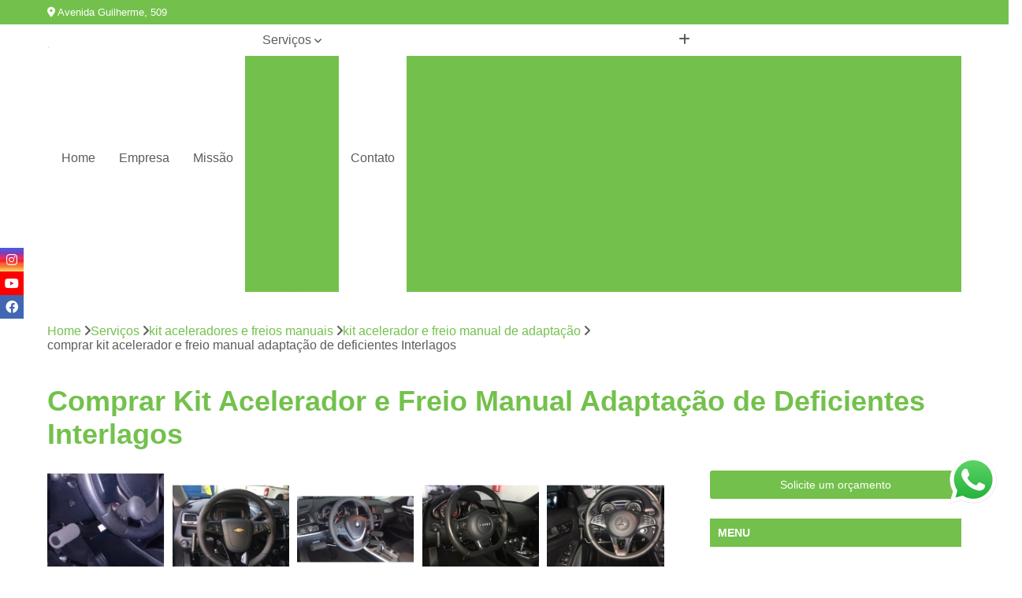

--- FILE ---
content_type: text/html; charset=utf-8
request_url: https://www.especialcar.com.br/kit-aceleradores-e-freios-manuais/kit-acelerador-e-freio-manual-de-adaptacao/comprar-kit-acelerador-e-freio-manual-adaptacao-de-deficientes-interlagos
body_size: 22343
content:

<!DOCTYPE html>
<!--[if lt IE 7]>      <html class="no-js lt-ie9 lt-ie8 lt-ie7"> <![endif]-->
<!--[if IE 7]>         <html class="no-js lt-ie9 lt-ie8"> <![endif]-->
<!--[if IE 8]>         <html class="no-js lt-ie9"> <![endif]-->
<!--[if gt IE 8]><!-->
<html class="no-js" lang="pt-br"> <!--<![endif]-->

<head>


	
     <link rel="shortcut icon" href="https://www.especialcar.com.br/imagens/favicon.ico">
   
   
     <meta name="google-site-verification" content="hk9MJotXc8BDhadSIVAn_vjUINPapxOlCgIc1AKOl3s">
  
            <meta name="msvalidate.01" content="B97076572F192F27DCCFF916FAE136E2">
    
        


    
    <meta name="keywords" content="kit acelerador e freio manual de adaptação, kit, acelerador, e, freio, manual, adaptação">
    <meta name="viewport" content="width=device-width, initial-scale=1.0">
    <meta name="geo.position"
          content=";">
    <meta name="geo.region" content="">
    <meta name="geo.placename" content="">
    <meta name="ICBM"
          content=",">
    <meta name="robots" content="index,follow">
    <meta name="rating" content="General">
    <meta name="revisit-after" content="7 days">
    <meta name="author" content="Hand Drive">
    <meta property="region" content="Brasil">
    <meta property="og:title"
          content="Comprar Kit Acelerador e Freio Manual Adaptação de Deficientes Interlagos - Kit Acelerador e Freio Manual de Adaptação - Hand Drive Adaptação Veicular">
    <meta property="type" content="article">
    <meta property="image"
          content="https://www.especialcar.com.br/imagens/logo.png">
    <meta property="og:url"
          content="https://www.especialcar.com.br/kit-aceleradores-e-freios-manuais/kit-acelerador-e-freio-manual-de-adaptacao/comprar-kit-acelerador-e-freio-manual-adaptacao-de-deficientes-interlagos">
    <meta property="description" content="">
    <meta property="site_name" content="Hand Drive">
        <link rel="canonical" href="https://www.especialcar.com.br/kit-aceleradores-e-freios-manuais/kit-acelerador-e-freio-manual-de-adaptacao/comprar-kit-acelerador-e-freio-manual-adaptacao-de-deficientes-interlagos">

        <meta name="idProjeto" content="3643">

      <link rel="stylesheet" href="https://www.especialcar.com.br/css/normalize.css" >
	<link rel="stylesheet" href="https://www.especialcar.com.br/css/style-base.css" >
	<link rel="stylesheet" href="https://www.especialcar.com.br/css/style.css" >
	<link rel="stylesheet" href="https://www.especialcar.com.br/css/mpi-1.0.css" >
	<link rel="stylesheet" href="https://www.especialcar.com.br/css/menu-hamburger.css" >
	<link rel="stylesheet" href="https://www.especialcar.com.br/owl/owl.theme.default.min.css" >
	<link rel="stylesheet" href="https://www.especialcar.com.br/fancybox/jquery.fancybox.min.css" >
	<link rel="stylesheet" href="https://www.especialcar.com.br/js/sweetalert/css/sweetalert.css" >

      <title>Comprar Kit Acelerador e Freio Manual Adaptação de Deficientes Interlagos - Kit Acelerador e Freio Manual de Adaptação - Hand Drive Adaptação Veicular</title>
      <base href="https://www.especialcar.com.br/">


      <style>
         .owl-carousel,.owl-carousel .owl-item{-webkit-tap-highlight-color:transparent;position:relative}.owl-carousel{display:none;width:100%;z-index:1}.owl-carousel .owl-stage{position:relative;-ms-touch-action:pan-Y;touch-action:manipulation;-moz-backface-visibility:hidden}.owl-carousel .owl-stage:after{content:".";display:block;clear:both;visibility:hidden;line-height:0;height:0}.owl-carousel .owl-stage-outer{position:relative;overflow:hidden;-webkit-transform:translate3d(0,0,0)}.owl-carousel .owl-item,.owl-carousel .owl-wrapper{-webkit-backface-visibility:hidden;-moz-backface-visibility:hidden;-ms-backface-visibility:hidden;-webkit-transform:translate3d(0,0,0);-moz-transform:translate3d(0,0,0);-ms-transform:translate3d(0,0,0)}.owl-carousel .owl-item{min-height:1px;float:left;-webkit-backface-visibility:hidden;-webkit-touch-callout:none}.owl-carousel .owl-item img{display:block;width:100%}.owl-carousel .owl-dots.disabled,.owl-carousel .owl-nav.disabled{display:none}.no-js .owl-carousel,.owl-carousel.owl-loaded{display:block}.owl-carousel .owl-dot,.owl-carousel .owl-nav .owl-next,.owl-carousel .owl-nav .owl-prev{cursor:pointer;-webkit-user-select:none;-khtml-user-select:none;-moz-user-select:none;-ms-user-select:none;user-select:none}.owl-carousel .owl-nav button.owl-next,.owl-carousel .owl-nav button.owl-prev,.owl-carousel button.owl-dot{background:0 0;color:inherit;border:none;padding:0!important;font:inherit}.owl-carousel.owl-loading{opacity:0;display:block}.owl-carousel.owl-hidden{opacity:0}.owl-carousel.owl-refresh .owl-item{visibility:hidden}.owl-carousel.owl-drag .owl-item{-ms-touch-action:pan-y;touch-action:pan-y;-webkit-user-select:none;-moz-user-select:none;-ms-user-select:none;user-select:none}.owl-carousel.owl-grab{cursor:move;cursor:grab}.owl-carousel.owl-rtl{direction:rtl}.owl-carousel.owl-rtl .owl-item{float:right}.owl-carousel .animated{animation-duration:1s;animation-fill-mode:both}.owl-carousel .owl-animated-in{z-index:0}.owl-carousel .owl-animated-out{z-index:1}.owl-carousel .fadeOut{animation-name:fadeOut}@keyframes fadeOut{0%{opacity:1}100%{opacity:0}}.owl-height{transition:height .5s ease-in-out}.owl-carousel .owl-item .owl-lazy{opacity:0;transition:opacity .4s ease}.owl-carousel .owl-item .owl-lazy:not([src]),.owl-carousel .owl-item .owl-lazy[src^=""]{max-height:0}.owl-carousel .owl-item img.owl-lazy{transform-style:preserve-3d}.owl-carousel .owl-video-wrapper{position:relative;height:100%;background:#000}.owl-carousel .owl-video-play-icon{position:absolute;height:80px;width:80px;left:50%;top:50%;margin-left:-40px;margin-top:-40px;background:url(owl.video.play.png) no-repeat;cursor:pointer;z-index:1;-webkit-backface-visibility:hidden;transition:transform .1s ease}.owl-carousel .owl-video-play-icon:hover{-ms-transform:scale(1.3,1.3);transform:scale(1.3,1.3)}.owl-carousel .owl-video-playing .owl-video-play-icon,.owl-carousel .owl-video-playing .owl-video-tn{display:none}.owl-carousel .owl-video-tn{opacity:0;height:100%;background-position:center center;background-repeat:no-repeat;background-size:contain;transition:opacity .4s ease}.owl-carousel .owl-video-frame{position:relative;z-index:1;height:100%;width:100%}
        </style>

<!-- Desenvolvido com MPI Technology® -->


    <!-- Google Tag Manager -->
  <script>(function(w,d,s,l,i){w[l]=w[l]||[];w[l].push({'gtm.start':
        new Date().getTime(),event:'gtm.js'});var f=d.getElementsByTagName(s)[0],
        j=d.createElement(s),dl=l!='dataLayer'?'&l='+l:'';j.async=true;j.src=
        'https://www.googletagmanager.com/gtm.js?id='+i+dl;f.parentNode.insertBefore(j,f);
        })(window,document,'script','dataLayer','GTM-PRF6SH3');</script>
        <!-- End Google Tag Manager -->
       
   <link rel="stylesheet" href="https://www.especialcar.com.br/css/personalizado.css">

</head>




<!-- Desenvolvido por BUSCA CLIENTES - www.buscaclientes.com.br -->




<body class="mpi-body" data-pagina="fe35e80a575ed9f98f271644296edd86">

    
	<!-- Google Tag Manager (noscript) -->
	<noscript><iframe src="https://www.googletagmanager.com/ns.html?id=GTM-PRF6SH3" height="0" width="0" style="display:none;visibility:hidden"></iframe></noscript>
	<!-- End Google Tag Manager (noscript) -->
	

  <!-- Página de Big (paginaimagem) -->
                  
                         
         
      
  <header>

    <div id="scrollheader" class="header-desktop">
        <div class="topo">
            <div class="wrapper">
                <div class="d-flex align-items-center justify-content-between">
                    <span><i class="fas fa-map-marker-alt" aria-hidden="true"></i>
                        Avenida Guilherme, 509                    </span>
                    <div class="d-flex align-items-center justify-content-between gap-10">
                                                    <a href="tel: +551129013072"><i class=" fas fa-phone"></i>
                                (11) 2901-3072                            </a>
                                                                                                <a href="tel: +551129013082"><i class=" fas fa-phone"></i>
                                        (11) 2901-3082                                    </a>
                                                        </div>
                </div>
            </div>
            <div class="clear"></div>
        </div>

        <div class="wrapper">
            <div class="d-flex flex-sm-column flex-align-items-center justify-content-between justify-content-md-center gap-20">
                <div class="logo">
                    <a rel="nofollow" href="https://www.especialcar.com.br/" title="Voltar a página inicial">
                        <img src="https://www.especialcar.com.br/imagens/logo.png" alt="Hand Drive" title="Hand Drive" width="200">
                    </a>
                </div>
                <div class="d-flex align-items-center justify-content-end justify-content-md-center gap-20">
                    <nav id="menu">
                        <ul>
                            
                                    
                                                            <li><a class="btn-home" data-area="paginaHome" href="https://www.especialcar.com.br/" title="Home">Home</a></li>
                                    
                                                            <li><a  href="https://www.especialcar.com.br/empresa" title="Empresa">Empresa</a></li>
                                    
                                                            <li><a  href="https://www.especialcar.com.br/missao" title="Missão">Missão</a></li>
                                    
                                                            <li class="dropdown"><a  href="https://www.especialcar.com.br/servicos" title="Serviços">Serviços</a>                                                                                                                                            <ul class="sub-menu ">                                                                                <li class="dropdown"><a href="https://www.especialcar.com.br/acelerador-de-carros-pcd" title="acelerador de carros pcd">Acelerador de carros pcd</a>

                                                                                </li>                                                                                <li class="dropdown"><a href="https://www.especialcar.com.br/aceleradores-e-freios" title="aceleradores e freios">Aceleradores e freios</a>

                                                                                </li>                                                                                <li class="dropdown"><a href="https://www.especialcar.com.br/aceleradores-e-freios-ao-solo" title="aceleradores e freios ao solo">Aceleradores e freios ao solo</a>

                                                                                </li>                                                                                <li class="dropdown"><a href="https://www.especialcar.com.br/aceleradores-esquerdos" title="aceleradores esquerdos">Aceleradores esquerdos</a>

                                                                                </li>                                                                                <li class="dropdown"><a href="https://www.especialcar.com.br/acessorios-para-carro-pcd" title="acessórios para carro pcd">Acessórios para carro pcd</a>

                                                                                </li>                                                                                <li class="dropdown"><a href="https://www.especialcar.com.br/adaptacao-de-veiculos" title="adaptação de veículos">Adaptação de veículos</a>

                                                                                </li>                                                                                <li class="dropdown"><a href="https://www.especialcar.com.br/adaptacao-veicular" title="adaptação veicular">Adaptação veicular</a>

                                                                                </li>                                                                                <li class="dropdown"><a href="https://www.especialcar.com.br/bancos-giratorios" title="bancos giratórios">Bancos giratórios</a>

                                                                                </li>                                                                                <li class="dropdown"><a href="https://www.especialcar.com.br/cameras-de-re-pcd" title="câmeras de ré pcd">Câmeras de ré pcd</a>

                                                                                </li>                                                                                <li class="dropdown"><a href="https://www.especialcar.com.br/centrais-de-multimidia" title="centrais de multimídia">Centrais de multimídia</a>

                                                                                </li>                                                                                <li class="dropdown"><a href="https://www.especialcar.com.br/central-de-comandos-eletronicos" title="central de comandos eletrônicos">Central de comandos eletrônicos</a>

                                                                                </li>                                                                                <li class="dropdown"><a href="https://www.especialcar.com.br/central-multimidias" title="central multimídias">Central multimídias</a>

                                                                                </li>                                                                                <li class="dropdown"><a href="https://www.especialcar.com.br/comando-de-volante-pcd" title="comando de volante pcd">Comando de volante pcd</a>

                                                                                </li>                                                                                <li class="dropdown"><a href="https://www.especialcar.com.br/comprar-kit-aceleradores-e-freios-manuais" title="comprar kit aceleradores e freios manuais">Comprar kit aceleradores e freios manuais</a>

                                                                                </li>                                                                                <li class="dropdown"><a href="https://www.especialcar.com.br/embreagens-eletronicas" title="embreagens eletrônicas">Embreagens eletrônicas</a>

                                                                                </li>                                                                                <li class="dropdown"><a href="https://www.especialcar.com.br/kit-aceleradores-e-freios-manuais" title="kit aceleradores e freios manuais">Kit aceleradores e freios manuais</a>

                                                                                </li>                                                                                <li class="dropdown"><a href="https://www.especialcar.com.br/modulos-de-subida-de-vidro-pcd" title="módulos de subida de vidro pcd">Módulos de subida de vidro pcd</a>

                                                                                </li>                                                                                <li class="dropdown"><a href="https://www.especialcar.com.br/pomos-de-volante" title="pomos de volante">Pomos de volante</a>

                                                                                </li>                                                                                <li class="dropdown"><a href="https://www.especialcar.com.br/pomos-giratorios" title="pomos giratórios">Pomos giratórios</a>

                                                                                </li>                                                                                <li class="dropdown"><a href="https://www.especialcar.com.br/prolongador-de-pedais" title="prolongador de pedais">Prolongador de pedais</a>

                                                                                </li>                                                                        </ul>
                                                                    </li>
                                                                                                                                        
                                                            <li><a  href="https://www.especialcar.com.br/contato" title="Contato">Contato</a></li>
                                                                                                                    <li class="dropdown" data-icon-menu>
                                                                <a href="https://www.especialcar.com.br/servicos" title="Mais informacoes"><i class="fas fa-plus"></i></a>

                                                                <ul class="sub-menu ">
                                                                    
                                                                        <li> <a href="acelerador-carro-pcd" title="Contato">
                                                                                Acelerador Carro Pcd                                                                            </a></li>

                                                                        
                                                                        <li> <a href="acelerador-de-carro-para-pcd" title="Contato">
                                                                                Acelerador de Carro para Pcd                                                                            </a></li>

                                                                        
                                                                        <li> <a href="acelerador-de-carro-pcd" title="Contato">
                                                                                Acelerador de Carro Pcd                                                                            </a></li>

                                                                        
                                                                        <li> <a href="acelerador-do-carro-para-pcd" title="Contato">
                                                                                Acelerador do Carro para Pcd                                                                            </a></li>

                                                                        
                                                                        <li> <a href="acelerador-do-carro-pcd" title="Contato">
                                                                                Acelerador do Carro Pcd                                                                            </a></li>

                                                                        
                                                                        <li> <a href="acelerador-esquerdo-carro-pcd" title="Contato">
                                                                                Acelerador Esquerdo Carro Pcd                                                                            </a></li>

                                                                        
                                                                        <li> <a href="acelerador-esquerdo-de-carro-pcd" title="Contato">
                                                                                Acelerador Esquerdo de Carro Pcd                                                                            </a></li>

                                                                        
                                                                        <li> <a href="acelerador-esquerdo-do-carro-pcd" title="Contato">
                                                                                Acelerador Esquerdo do Carro Pcd                                                                            </a></li>

                                                                        
                                                                        <li> <a href="acelerador-esquerdo-para-carro-pcd" title="Contato">
                                                                                Acelerador Esquerdo para Carro Pcd                                                                            </a></li>

                                                                        
                                                                        <li> <a href="acelerador-para-carro-pcd" title="Contato">
                                                                                Acelerador para Carro Pcd                                                                            </a></li>

                                                                        
                                                                        <li> <a href="acelerador-e-freio-americano" title="Contato">
                                                                                Acelerador e Freio Americano                                                                            </a></li>

                                                                        
                                                                        <li> <a href="acelerador-e-freio-direito" title="Contato">
                                                                                Acelerador e Freio Direito                                                                            </a></li>

                                                                        
                                                                        <li> <a href="acelerador-e-freio-eletronico" title="Contato">
                                                                                Acelerador e Freio Eletrônico                                                                            </a></li>

                                                                        
                                                                        <li> <a href="acelerador-e-freio-lado-direito" title="Contato">
                                                                                Acelerador e Freio Lado Direito                                                                            </a></li>

                                                                        
                                                                        <li> <a href="acelerador-e-freio-manual" title="Contato">
                                                                                Acelerador e Freio Manual                                                                            </a></li>

                                                                        
                                                                        <li> <a href="acelerador-e-freio-manual-para-deficiente" title="Contato">
                                                                                Acelerador e Freio Manual para Deficiente                                                                            </a></li>

                                                                        
                                                                        <li> <a href="acelerador-e-freio-na-mao" title="Contato">
                                                                                Acelerador e Freio na Mão                                                                            </a></li>

                                                                        
                                                                        <li> <a href="acelerador-e-freio-pcd" title="Contato">
                                                                                Acelerador e Freio Pcd                                                                            </a></li>

                                                                        
                                                                        <li> <a href="acelerador-e-freio-universal" title="Contato">
                                                                                Acelerador e Freio Universal                                                                            </a></li>

                                                                        
                                                                        <li> <a href="freio-e-acelerador-manual" title="Contato">
                                                                                Freio e Acelerador Manual                                                                            </a></li>

                                                                        
                                                                        <li> <a href="acelerador-e-freio-ao-solo" title="Contato">
                                                                                Acelerador e Freio ao Solo                                                                            </a></li>

                                                                        
                                                                        <li> <a href="acelerador-e-freio-ao-solo-pcd" title="Contato">
                                                                                Acelerador e Freio ao Solo Pcd                                                                            </a></li>

                                                                        
                                                                        <li> <a href="acelerador-e-freio-manual-ao-solo" title="Contato">
                                                                                Acelerador e Freio Manual ao Solo                                                                            </a></li>

                                                                        
                                                                        <li> <a href="acelerador-e-freio-manual-ao-solo-pcd" title="Contato">
                                                                                Acelerador e Freio Manual ao Solo Pcd                                                                            </a></li>

                                                                        
                                                                        <li> <a href="acelerador-e-freio-manual-solo" title="Contato">
                                                                                Acelerador e Freio Manual Solo                                                                            </a></li>

                                                                        
                                                                        <li> <a href="acelerador-e-freio-solo" title="Contato">
                                                                                Acelerador e Freio Solo                                                                            </a></li>

                                                                        
                                                                        <li> <a href="acelerador-e-freio-solo-pcd" title="Contato">
                                                                                Acelerador e Freio Solo Pcd                                                                            </a></li>

                                                                        
                                                                        <li> <a href="acelerador-freio-ao-solo" title="Contato">
                                                                                Acelerador Freio ao Solo                                                                            </a></li>

                                                                        
                                                                        <li> <a href="acelerador-freio-ao-solo-pcd" title="Contato">
                                                                                Acelerador Freio ao Solo Pcd                                                                            </a></li>

                                                                        
                                                                        <li> <a href="acelerador-freio-manual-ao-solo" title="Contato">
                                                                                Acelerador Freio Manual ao Solo                                                                            </a></li>

                                                                        
                                                                        <li> <a href="acelerador-a-esquerda" title="Contato">
                                                                                Acelerador a Esquerda                                                                            </a></li>

                                                                        
                                                                        <li> <a href="acelerador-a-esquerda-inversao-de-pedal" title="Contato">
                                                                                Acelerador a Esquerda Inversão de Pedal                                                                            </a></li>

                                                                        
                                                                        <li> <a href="acelerador-esquerdo" title="Contato">
                                                                                Acelerador Esquerdo                                                                            </a></li>

                                                                        
                                                                        <li> <a href="acelerador-esquerdo-adaptacao-honda" title="Contato">
                                                                                Acelerador Esquerdo Adaptação Honda                                                                            </a></li>

                                                                        
                                                                        <li> <a href="acelerador-esquerdo-adaptado-para-deficiente" title="Contato">
                                                                                Acelerador Esquerdo Adaptado para Deficiente                                                                            </a></li>

                                                                        
                                                                        <li> <a href="acelerador-esquerdo-para-auto-escola" title="Contato">
                                                                                Acelerador Esquerdo para Auto Escola                                                                            </a></li>

                                                                        
                                                                        <li> <a href="acelerador-esquerdo-para-deficiente" title="Contato">
                                                                                Acelerador Esquerdo para Deficiente                                                                            </a></li>

                                                                        
                                                                        <li> <a href="acelerador-esquerdo-pcd" title="Contato">
                                                                                Acelerador Esquerdo Pcd                                                                            </a></li>

                                                                        
                                                                        <li> <a href="acelerador-esquerdo-retratil" title="Contato">
                                                                                Acelerador Esquerdo Retrátil                                                                            </a></li>

                                                                        
                                                                        <li> <a href="acelerador-lado-esquerdo-adaptacao" title="Contato">
                                                                                Acelerador Lado Esquerdo Adaptação                                                                            </a></li>

                                                                        
                                                                        <li> <a href="acelerador-lado-esquerdo-retratil-adaptacao" title="Contato">
                                                                                Acelerador Lado Esquerdo Retrátil Adaptação                                                                            </a></li>

                                                                        
                                                                        <li> <a href="acelerador-pedal-lado-esquerdo" title="Contato">
                                                                                Acelerador Pedal Lado Esquerdo                                                                            </a></li>

                                                                        
                                                                        <li> <a href="acessorios-carros-pcd" title="Contato">
                                                                                Acessórios Carros Pcd                                                                            </a></li>

                                                                        
                                                                        <li> <a href="acessorios-de-automotivos-pcd" title="Contato">
                                                                                Acessórios de Automotivos Pcd                                                                            </a></li>

                                                                        
                                                                        <li> <a href="acessorios-de-carros-pcd" title="Contato">
                                                                                Acessórios de Carros Pcd                                                                            </a></li>

                                                                        
                                                                        <li> <a href="acessorios-de-veiculos-pcd" title="Contato">
                                                                                Acessórios de Veículos Pcd                                                                            </a></li>

                                                                        
                                                                        <li> <a href="acessorios-em-automotivos-pcd" title="Contato">
                                                                                Acessórios em Automotivos Pcd                                                                            </a></li>

                                                                        
                                                                        <li> <a href="acessorios-em-veiculos-pcd" title="Contato">
                                                                                Acessórios em Veículos Pcd                                                                            </a></li>

                                                                        
                                                                        <li> <a href="acessorios-para-automotivos-pcd" title="Contato">
                                                                                Acessórios para Automotivos Pcd                                                                            </a></li>

                                                                        
                                                                        <li> <a href="acessorios-para-carros-pcd" title="Contato">
                                                                                Acessórios para Carros Pcd                                                                            </a></li>

                                                                        
                                                                        <li> <a href="acessorios-para-veiculos-pcd" title="Contato">
                                                                                Acessórios para Veículos Pcd                                                                            </a></li>

                                                                        
                                                                        <li> <a href="acessorios-veiculos-pcd" title="Contato">
                                                                                Acessórios Veículos Pcd                                                                            </a></li>

                                                                        
                                                                        <li> <a href="adaptacao-de-veiculo" title="Contato">
                                                                                Adaptação de Veículo                                                                            </a></li>

                                                                        
                                                                        <li> <a href="adaptacao-de-veiculo-para-cadeirante" title="Contato">
                                                                                Adaptação de Veículo para Cadeirante                                                                            </a></li>

                                                                        
                                                                        <li> <a href="adaptacao-de-veiculos-auto-escolas" title="Contato">
                                                                                Adaptação de Veículos Auto Escolas                                                                            </a></li>

                                                                        
                                                                        <li> <a href="adaptacao-de-veiculos-cadeirantes" title="Contato">
                                                                                Adaptação de Veículos Cadeirantes                                                                            </a></li>

                                                                        
                                                                        <li> <a href="adaptacao-de-veiculos-para-auto-escolas" title="Contato">
                                                                                Adaptação de Veículos para Auto Escolas                                                                            </a></li>

                                                                        
                                                                        <li> <a href="adaptacao-de-veiculos-para-cadeirantes" title="Contato">
                                                                                Adaptação de Veículos para Cadeirantes                                                                            </a></li>

                                                                        
                                                                        <li> <a href="adaptacao-de-veiculos-para-deficientes" title="Contato">
                                                                                Adaptação de Veículos para Deficientes                                                                            </a></li>

                                                                        
                                                                        <li> <a href="adaptacao-de-veiculos-para-deficientes-fisicos" title="Contato">
                                                                                Adaptação de Veículos para Deficientes Físicos                                                                            </a></li>

                                                                        
                                                                        <li> <a href="adaptacao-de-veiculos-para-pessoas-com-mobilidade-reduzida" title="Contato">
                                                                                Adaptação de Veículos para Pessoas com Mobilidade Reduzida                                                                            </a></li>

                                                                        
                                                                        <li> <a href="adaptacao-de-veiculos-para-pessoas-com-nanismo" title="Contato">
                                                                                Adaptação de Veículos para Pessoas com Nanismo                                                                            </a></li>

                                                                        
                                                                        <li> <a href="adaptacao-de-veiculos-para-pessoas-com-paralisia" title="Contato">
                                                                                Adaptação de Veículos para Pessoas com Paralisia                                                                            </a></li>

                                                                        
                                                                        <li> <a href="adaptacao-veiculo-deficiente-fisico" title="Contato">
                                                                                Adaptação Veículo Deficiente Físico                                                                            </a></li>

                                                                        
                                                                        <li> <a href="adaptacao-veicular-acelerador-e-freio-manual" title="Contato">
                                                                                Adaptação Veicular Acelerador e Freio Manual                                                                            </a></li>

                                                                        
                                                                        <li> <a href="adaptacao-veicular-de-cadeira-de-rodas" title="Contato">
                                                                                Adaptação Veicular de Cadeira de Rodas                                                                            </a></li>

                                                                        
                                                                        <li> <a href="adaptacao-veicular-de-deficientes-fisicos" title="Contato">
                                                                                Adaptação Veicular de Deficientes Físicos                                                                            </a></li>

                                                                        
                                                                        <li> <a href="adaptacao-veicular-deficientes" title="Contato">
                                                                                Adaptação Veicular Deficientes                                                                            </a></li>

                                                                        
                                                                        <li> <a href="adaptacao-veicular-para-cadeirantes" title="Contato">
                                                                                Adaptação Veicular para Cadeirantes                                                                            </a></li>

                                                                        
                                                                        <li> <a href="adaptacao-veicular-para-deficientes" title="Contato">
                                                                                Adaptação Veicular para Deficientes                                                                            </a></li>

                                                                        
                                                                        <li> <a href="adaptacao-veicular-pcd" title="Contato">
                                                                                Adaptação Veicular Pcd                                                                            </a></li>

                                                                        
                                                                        <li> <a href="adaptacao-veicular-pcd-universal" title="Contato">
                                                                                Adaptação Veicular Pcd Universal                                                                            </a></li>

                                                                        
                                                                        <li> <a href="adaptacao-veicular-universal" title="Contato">
                                                                                Adaptação Veicular Universal                                                                            </a></li>

                                                                        
                                                                        <li> <a href="adaptacao-veicular-universal-deficientes" title="Contato">
                                                                                Adaptação Veicular Universal Deficientes                                                                            </a></li>

                                                                        
                                                                        <li> <a href="adaptacao-veicular-universal-para-deficientes" title="Contato">
                                                                                Adaptação Veicular Universal para Deficientes                                                                            </a></li>

                                                                        
                                                                        <li> <a href="adaptacao-veicular-universal-portatil" title="Contato">
                                                                                Adaptação Veicular Universal Portátil                                                                            </a></li>

                                                                        
                                                                        <li> <a href="banco-automotivo-giratorio" title="Contato">
                                                                                Banco Automotivo Giratório                                                                            </a></li>

                                                                        
                                                                        <li> <a href="banco-automotivo-giratorio-para-deficiente" title="Contato">
                                                                                Banco Automotivo Giratório para Deficiente                                                                            </a></li>

                                                                        
                                                                        <li> <a href="banco-e-base-giratoria-para-carro" title="Contato">
                                                                                Banco e Base Giratória para Carro                                                                            </a></li>

                                                                        
                                                                        <li> <a href="banco-giratorio-auto-veicular" title="Contato">
                                                                                Banco Giratório Auto Veicular                                                                            </a></li>

                                                                        
                                                                        <li> <a href="banco-giratorio-automotivo" title="Contato">
                                                                                Banco Giratório Automotivo                                                                            </a></li>

                                                                        
                                                                        <li> <a href="banco-giratorio-com-encosto-veicular" title="Contato">
                                                                                Banco Giratório com Encosto Veicular                                                                            </a></li>

                                                                        
                                                                        <li> <a href="banco-giratorio-para-automovel" title="Contato">
                                                                                Banco Giratório para Automóvel                                                                            </a></li>

                                                                        
                                                                        <li> <a href="banco-giratorio-para-deficientes-fisicos" title="Contato">
                                                                                Banco Giratório para Deficientes Físicos                                                                            </a></li>

                                                                        
                                                                        <li> <a href="banco-giratorio-para-veiculo" title="Contato">
                                                                                Banco Giratório para Veículo                                                                            </a></li>

                                                                        
                                                                        <li> <a href="banco-giratorio-para-veiculos" title="Contato">
                                                                                Banco Giratório para Veículos                                                                            </a></li>

                                                                        
                                                                        <li> <a href="banco-giratorio-regulavel" title="Contato">
                                                                                Banco Giratório Regulável                                                                            </a></li>

                                                                        
                                                                        <li> <a href="banco-giratorio-veicular" title="Contato">
                                                                                Banco Giratório Veicular                                                                            </a></li>

                                                                        
                                                                        <li> <a href="camera-de-re-bluetooth-pcd" title="Contato">
                                                                                Câmera de Ré Bluetooth Pcd                                                                            </a></li>

                                                                        
                                                                        <li> <a href="camera-de-re-borboleta-pcd" title="Contato">
                                                                                Câmera de Ré Borboleta Pcd                                                                            </a></li>

                                                                        
                                                                        <li> <a href="camera-de-re-carro-pcd" title="Contato">
                                                                                Câmera de Ré Carro Pcd                                                                            </a></li>

                                                                        
                                                                        <li> <a href="camera-de-re-com-retrovisor-pcd" title="Contato">
                                                                                Câmera de Ré com Retrovisor Pcd                                                                            </a></li>

                                                                        
                                                                        <li> <a href="camera-de-re-com-visor-pcd" title="Contato">
                                                                                Câmera de Ré com Visor Pcd                                                                            </a></li>

                                                                        
                                                                        <li> <a href="camera-de-re-full-hd-pcd" title="Contato">
                                                                                Câmera de Ré Full Hd Pcd                                                                            </a></li>

                                                                        
                                                                        <li> <a href="camera-de-re-invertida-pcd" title="Contato">
                                                                                Câmera de Ré Invertida Pcd                                                                            </a></li>

                                                                        
                                                                        <li> <a href="camera-de-re-pcd" title="Contato">
                                                                                Câmera de Ré Pcd                                                                            </a></li>

                                                                        
                                                                        <li> <a href="camera-de-re-pcd-com-sensor" title="Contato">
                                                                                Câmera de Ré Pcd com Sensor                                                                            </a></li>

                                                                        
                                                                        <li> <a href="camera-de-re-wifi-pcd" title="Contato">
                                                                                Câmera de Ré Wifi Pcd                                                                            </a></li>

                                                                        
                                                                        <li> <a href="camera-re-com-sensor-pcd" title="Contato">
                                                                                Câmera Ré com Sensor Pcd                                                                            </a></li>

                                                                        
                                                                        <li> <a href="camera-re-pcd" title="Contato">
                                                                                Câmera Ré Pcd                                                                            </a></li>

                                                                        
                                                                        <li> <a href="central-multimidia-7-polegadas" title="Contato">
                                                                                Central Multimídia 7 Polegadas                                                                            </a></li>

                                                                        
                                                                        <li> <a href="central-multimidia-com-android" title="Contato">
                                                                                Central Multimídia com Android                                                                            </a></li>

                                                                        
                                                                        <li> <a href="central-multimidia-com-camera-e-sensor-de-estacionamento" title="Contato">
                                                                                Central Multimídia com Câmera e Sensor de Estacionamento                                                                            </a></li>

                                                                        
                                                                        <li> <a href="central-multimidia-com-tv-digital" title="Contato">
                                                                                Central Multimídia com Tv Digital                                                                            </a></li>

                                                                        
                                                                        <li> <a href="central-multimidia-creta" title="Contato">
                                                                                Central Multimídia Creta                                                                            </a></li>

                                                                        
                                                                        <li> <a href="central-multimidia-honda" title="Contato">
                                                                                Central Multimídia Honda                                                                            </a></li>

                                                                        
                                                                        <li> <a href="central-multimidia-honda-city" title="Contato">
                                                                                Central Multimídia Honda City                                                                            </a></li>

                                                                        
                                                                        <li> <a href="central-multimidia-honda-fit" title="Contato">
                                                                                Central Multimídia Honda Fit                                                                            </a></li>

                                                                        
                                                                        <li> <a href="central-multimidia-kicks" title="Contato">
                                                                                Central Multimídia Kicks                                                                            </a></li>

                                                                        
                                                                        <li> <a href="central-multimidia-renegade" title="Contato">
                                                                                Central Multimídia Renegade                                                                            </a></li>

                                                                        
                                                                        <li> <a href="central-multimidia-t-cross" title="Contato">
                                                                                Central Multimídia T Cross                                                                            </a></li>

                                                                        
                                                                        <li> <a href="central-multimidia-yaris" title="Contato">
                                                                                Central Multimídia Yaris                                                                            </a></li>

                                                                        
                                                                        <li> <a href="central-de-comando-eletronico" title="Contato">
                                                                                Central de Comando Eletrônico                                                                            </a></li>

                                                                        
                                                                        <li> <a href="central-de-comando-eletronico-automotivo" title="Contato">
                                                                                Central de Comando Eletrônico Automotivo                                                                            </a></li>

                                                                        
                                                                        <li> <a href="central-de-comando-eletronico-de-volante" title="Contato">
                                                                                Central de Comando Eletrônico de Volante                                                                            </a></li>

                                                                        
                                                                        <li> <a href="central-de-comando-eletronico-para-automoveis" title="Contato">
                                                                                Central de Comando Eletrônico para Automóveis                                                                            </a></li>

                                                                        
                                                                        <li> <a href="central-de-comando-eletronico-para-carros" title="Contato">
                                                                                Central de Comando Eletrônico para Carros                                                                            </a></li>

                                                                        
                                                                        <li> <a href="central-de-comando-eletronico-para-carros-especiais" title="Contato">
                                                                                Central de Comando Eletrônico para Carros Especiais                                                                            </a></li>

                                                                        
                                                                        <li> <a href="central-de-comando-eletronico-para-deficiente" title="Contato">
                                                                                Central de Comando Eletrônico para Deficiente                                                                            </a></li>

                                                                        
                                                                        <li> <a href="central-de-comando-eletronico-para-veiculos" title="Contato">
                                                                                Central de Comando Eletrônico para Veículos                                                                            </a></li>

                                                                        
                                                                        <li> <a href="central-de-comando-eletronico-para-volante" title="Contato">
                                                                                Central de Comando Eletrônico para Volante                                                                            </a></li>

                                                                        
                                                                        <li> <a href="central-de-comando-eletronico-removivel" title="Contato">
                                                                                Central de Comando Eletrônico Removível                                                                            </a></li>

                                                                        
                                                                        <li> <a href="comandos-de-painel-ao-volante" title="Contato">
                                                                                Comandos de Painel ao Volante                                                                            </a></li>

                                                                        
                                                                        <li> <a href="central-de-multimidia" title="Contato">
                                                                                Central de Multimídia                                                                            </a></li>

                                                                        
                                                                        <li> <a href="central-multimidia" title="Contato">
                                                                                Central Multimídia                                                                            </a></li>

                                                                        
                                                                        <li> <a href="central-multimidia-adaptada" title="Contato">
                                                                                Central Multimídia Adaptada                                                                            </a></li>

                                                                        
                                                                        <li> <a href="central-multimidia-android" title="Contato">
                                                                                Central Multimídia Android                                                                            </a></li>

                                                                        
                                                                        <li> <a href="central-multimidia-com-gps" title="Contato">
                                                                                Central Multimídia com Gps                                                                            </a></li>

                                                                        
                                                                        <li> <a href="central-multimidia-com-tv" title="Contato">
                                                                                Central Multimídia com Tv                                                                            </a></li>

                                                                        
                                                                        <li> <a href="central-multimidia-de-pcd" title="Contato">
                                                                                Central Multimídia de Pcd                                                                            </a></li>

                                                                        
                                                                        <li> <a href="central-multimidia-para-pcd" title="Contato">
                                                                                Central Multimídia para Pcd                                                                            </a></li>

                                                                        
                                                                        <li> <a href="central-multimidia-pcd" title="Contato">
                                                                                Central Multimídia Pcd                                                                            </a></li>

                                                                        
                                                                        <li> <a href="central-multimidia-pioneer" title="Contato">
                                                                                Central Multimídia Pioneer                                                                            </a></li>

                                                                        
                                                                        <li> <a href="central-multimidia-retratil" title="Contato">
                                                                                Central Multimídia Retrátil                                                                            </a></li>

                                                                        
                                                                        <li> <a href="central-multimidia-universal" title="Contato">
                                                                                Central Multimídia Universal                                                                            </a></li>

                                                                        
                                                                        <li> <a href="central-de-comando-eletronica-volante-pcd" title="Contato">
                                                                                Central de Comando Eletrônica Volante Pcd                                                                            </a></li>

                                                                        
                                                                        <li> <a href="comando-com-pomo-eletronico-para-o-volante-pcd" title="Contato">
                                                                                Comando com Pomo Eletrônico para o Volante Pcd                                                                            </a></li>

                                                                        
                                                                        <li> <a href="comando-de-painel-ao-volante-pcd" title="Contato">
                                                                                Comando de Painel ao Volante Pcd                                                                            </a></li>

                                                                        
                                                                        <li> <a href="comando-de-seta-no-volante-pcd" title="Contato">
                                                                                Comando de Seta no Volante Pcd                                                                            </a></li>

                                                                        
                                                                        <li> <a href="comando-eletrico-de-volante-pcd" title="Contato">
                                                                                Comando Elétrico de Volante Pcd                                                                            </a></li>

                                                                        
                                                                        <li> <a href="comando-eletrico-volante-para-deficiente-fisico" title="Contato">
                                                                                Comando Elétrico Volante para Deficiente Físico                                                                            </a></li>

                                                                        
                                                                        <li> <a href="comando-eletrico-volante-para-pcd" title="Contato">
                                                                                Comando Elétrico Volante para Pcd                                                                            </a></li>

                                                                        
                                                                        <li> <a href="comando-eletrico-volante-pcd" title="Contato">
                                                                                Comando Elétrico Volante Pcd                                                                            </a></li>

                                                                        
                                                                        <li> <a href="comando-pcd-volante" title="Contato">
                                                                                Comando Pcd Volante                                                                            </a></li>

                                                                        
                                                                        <li> <a href="comando-volante-para-pcd" title="Contato">
                                                                                Comando Volante para Pcd                                                                            </a></li>

                                                                        
                                                                        <li> <a href="comando-volante-pcd" title="Contato">
                                                                                Comando Volante Pcd                                                                            </a></li>

                                                                        
                                                                        <li> <a href="comprar-kit-acelerador-e-freio-eletronico-adaptacao" title="Contato">
                                                                                Comprar Kit Acelerador e Freio Eletrônico Adaptação                                                                            </a></li>

                                                                        
                                                                        <li> <a href="comprar-kit-acelerador-e-freio-eletronico-adaptacao-de-deficientes" title="Contato">
                                                                                Comprar Kit Acelerador e Freio Eletrônico Adaptação de Deficientes                                                                            </a></li>

                                                                        
                                                                        <li> <a href="comprar-kit-acelerador-e-freio-eletronico-adaptacao-de-deficientes-fisicos" title="Contato">
                                                                                Comprar Kit Acelerador e Freio Eletrônico Adaptação de Deficientes Físicos                                                                            </a></li>

                                                                        
                                                                        <li> <a href="comprar-kit-acelerador-e-freio-eletronico-adaptacao-deficientes-fisicos" title="Contato">
                                                                                Comprar Kit Acelerador e Freio Eletrônico Adaptação Deficientes Físicos                                                                            </a></li>

                                                                        
                                                                        <li> <a href="comprar-kit-acelerador-e-freio-eletronico-adaptacao-pcd" title="Contato">
                                                                                Comprar Kit Acelerador e Freio Eletrônico Adaptação Pcd                                                                            </a></li>

                                                                        
                                                                        <li> <a href="comprar-kit-acelerador-e-freio-eletronico-adaptado" title="Contato">
                                                                                Comprar Kit Acelerador e Freio Eletrônico Adaptado                                                                            </a></li>

                                                                        
                                                                        <li> <a href="comprar-kit-acelerador-e-freio-eletronico-de-adaptacao" title="Contato">
                                                                                Comprar Kit Acelerador e Freio Eletrônico de Adaptação                                                                            </a></li>

                                                                        
                                                                        <li> <a href="comprar-kit-acelerador-e-freio-eletronico-para-adaptacao" title="Contato">
                                                                                Comprar Kit Acelerador e Freio Eletrônico para Adaptação                                                                            </a></li>

                                                                        
                                                                        <li> <a href="comprar-kit-acelerador-e-freio-eletronico-para-adaptacao-de-deficientes" title="Contato">
                                                                                Comprar Kit Acelerador e Freio Eletrônico para Adaptação de Deficientes                                                                            </a></li>

                                                                        
                                                                        <li> <a href="comprar-kit-acelerador-e-freio-universal-para-deficientes" title="Contato">
                                                                                Comprar Kit Acelerador e Freio Universal para Deficientes                                                                            </a></li>

                                                                        
                                                                        <li> <a href="embreagem-eletronica" title="Contato">
                                                                                Embreagem Eletrônica                                                                            </a></li>

                                                                        
                                                                        <li> <a href="embreagem-eletronica-adaptada" title="Contato">
                                                                                Embreagem Eletrônica Adaptada                                                                            </a></li>

                                                                        
                                                                        <li> <a href="embreagem-eletronica-adaptada-para-deficiente" title="Contato">
                                                                                Embreagem Eletrônica Adaptada para Deficiente                                                                            </a></li>

                                                                        
                                                                        <li> <a href="embreagem-eletronica-adaptada-para-deficiente-fisico" title="Contato">
                                                                                Embreagem Eletrônica Adaptada para Deficiente Físico                                                                            </a></li>

                                                                        
                                                                        <li> <a href="embreagem-eletronica-deficiente" title="Contato">
                                                                                Embreagem Eletrônica Deficiente                                                                            </a></li>

                                                                        
                                                                        <li> <a href="embreagem-eletronica-para-cadeirante" title="Contato">
                                                                                Embreagem Eletrônica para Cadeirante                                                                            </a></li>

                                                                        
                                                                        <li> <a href="embreagem-eletronica-para-deficiente" title="Contato">
                                                                                Embreagem Eletrônica para Deficiente                                                                            </a></li>

                                                                        
                                                                        <li> <a href="embreagem-eletronica-para-deficientes-fisicos" title="Contato">
                                                                                Embreagem Eletrônica para Deficientes Físicos                                                                            </a></li>

                                                                        
                                                                        <li> <a href="embreagem-eletronica-progressiva" title="Contato">
                                                                                Embreagem Eletrônica Progressiva                                                                            </a></li>

                                                                        
                                                                        <li> <a href="embreagem-eletronica-sob-medida-para-deficiente" title="Contato">
                                                                                Embreagem Eletrônica sob Medida para Deficiente                                                                            </a></li>

                                                                        
                                                                        <li> <a href="kit-acelerador-e-freio-ao-solo-universal-para-cadeirante" title="Contato">
                                                                                Kit Acelerador e Freio ao Solo Universal para Cadeirante                                                                            </a></li>

                                                                        
                                                                        <li> <a href="kit-acelerador-e-freio-manual-90-graus-modelo-adaptacao" title="Contato">
                                                                                Kit Acelerador e Freio Manual 90 Graus Modelo Adaptação                                                                            </a></li>

                                                                        
                                                                        <li> <a href="kit-acelerador-e-freio-manual-adaptacao" title="Contato">
                                                                                Kit Acelerador e Freio Manual Adaptação                                                                            </a></li>

                                                                        
                                                                        <li> <a href="kit-acelerador-e-freio-manual-adaptacao-de-deficientes" title="Contato">
                                                                                Kit Acelerador e Freio Manual Adaptação de Deficientes                                                                            </a></li>

                                                                        
                                                                        <li> <a href="kit-acelerador-e-freio-manual-adaptacao-de-deficientes-fisicos" title="Contato">
                                                                                Kit Acelerador e Freio Manual Adaptação de Deficientes Físicos                                                                            </a></li>

                                                                        
                                                                        <li> <a href="kit-acelerador-e-freio-manual-adaptacao-deficientes-fisicos" title="Contato">
                                                                                Kit Acelerador e Freio Manual Adaptação Deficientes Físicos                                                                            </a></li>

                                                                        
                                                                        <li> <a href="kit-acelerador-e-freio-manual-adaptacao-pcd" title="Contato">
                                                                                Kit Acelerador e Freio Manual Adaptação Pcd                                                                            </a></li>

                                                                        
                                                                        <li> <a href="kit-acelerador-e-freio-manual-de-adaptacao" title="Contato">
                                                                                Kit Acelerador e Freio Manual de Adaptação                                                                            </a></li>

                                                                        
                                                                        <li> <a href="kit-acelerador-e-freio-manual-para-adaptacao" title="Contato">
                                                                                Kit Acelerador e Freio Manual para Adaptação                                                                            </a></li>

                                                                        
                                                                        <li> <a href="kit-acelerador-e-freio-manual-para-adaptacao-de-deficientes" title="Contato">
                                                                                Kit Acelerador e Freio Manual para Adaptação de Deficientes                                                                            </a></li>

                                                                        
                                                                        <li> <a href="kit-acelerador-e-freio-manual-universal-para-deficientes" title="Contato">
                                                                                Kit Acelerador e Freio Manual Universal para Deficientes                                                                            </a></li>

                                                                        
                                                                        <li> <a href="kit-acelerador-e-freio-universal-para-cadeirante" title="Contato">
                                                                                Kit Acelerador e Freio Universal para Cadeirante                                                                            </a></li>

                                                                        
                                                                        <li> <a href="modulo-de-subida-de-vidro-2-portas-para-pcd" title="Contato">
                                                                                Módulo de Subida de Vidro 2 Portas para Pcd                                                                            </a></li>

                                                                        
                                                                        <li> <a href="modulo-de-subida-de-vidro-2-portas-pcd" title="Contato">
                                                                                Módulo de Subida de Vidro 2 Portas Pcd                                                                            </a></li>

                                                                        
                                                                        <li> <a href="modulo-de-subida-de-vidro-4-portas-pcd" title="Contato">
                                                                                Módulo de Subida de Vidro 4 Portas Pcd                                                                            </a></li>

                                                                        
                                                                        <li> <a href="modulo-de-subida-de-vidro-para-pcd" title="Contato">
                                                                                Módulo de Subida de Vidro para Pcd                                                                            </a></li>

                                                                        
                                                                        <li> <a href="modulo-de-subida-de-vidro-pcd" title="Contato">
                                                                                Módulo de Subida de Vidro Pcd                                                                            </a></li>

                                                                        
                                                                        <li> <a href="modulo-de-subida-vidro-eletrico-pcd" title="Contato">
                                                                                Módulo de Subida Vidro Elétrico Pcd                                                                            </a></li>

                                                                        
                                                                        <li> <a href="modulo-subida-de-vidro-4-portas-pcd" title="Contato">
                                                                                Módulo Subida de Vidro 4 Portas Pcd                                                                            </a></li>

                                                                        
                                                                        <li> <a href="modulo-subida-de-vidro-para-pcd" title="Contato">
                                                                                Módulo Subida de Vidro para Pcd                                                                            </a></li>

                                                                        
                                                                        <li> <a href="modulo-subida-de-vidro-pcd" title="Contato">
                                                                                Módulo Subida de Vidro Pcd                                                                            </a></li>

                                                                        
                                                                        <li> <a href="modulo-subida-vidro-eletrico-pcd" title="Contato">
                                                                                Módulo Subida Vidro Elétrico Pcd                                                                            </a></li>

                                                                        
                                                                        <li> <a href="modulo-subida-vidro-pcd" title="Contato">
                                                                                Módulo Subida Vidro Pcd                                                                            </a></li>

                                                                        
                                                                        <li> <a href="modulo-vidro-eletrico-subida-e-descida-pcd" title="Contato">
                                                                                Módulo Vidro Elétrico Subida e Descida Pcd                                                                            </a></li>

                                                                        
                                                                        <li> <a href="pomo-adaptador-volante" title="Contato">
                                                                                Pomo Adaptador Volante                                                                            </a></li>

                                                                        
                                                                        <li> <a href="pomo-de-volante" title="Contato">
                                                                                Pomo de Volante                                                                            </a></li>

                                                                        
                                                                        <li> <a href="pomo-de-volante-3-pontos" title="Contato">
                                                                                Pomo de Volante 3 Pontos                                                                            </a></li>

                                                                        
                                                                        <li> <a href="pomo-de-volante-removivel" title="Contato">
                                                                                Pomo de Volante Removível                                                                            </a></li>

                                                                        
                                                                        <li> <a href="pomo-de-volante-removivel-3-pontos" title="Contato">
                                                                                Pomo de Volante Removível 3 Pontos                                                                            </a></li>

                                                                        
                                                                        <li> <a href="pomo-para-volante" title="Contato">
                                                                                Pomo para Volante                                                                            </a></li>

                                                                        
                                                                        <li> <a href="pomo-para-volante-removivel" title="Contato">
                                                                                Pomo para Volante Removível                                                                            </a></li>

                                                                        
                                                                        <li> <a href="pomo-volante" title="Contato">
                                                                                Pomo Volante                                                                            </a></li>

                                                                        
                                                                        <li> <a href="pomo-volante-3-pontos" title="Contato">
                                                                                Pomo Volante 3 Pontos                                                                            </a></li>

                                                                        
                                                                        <li> <a href="pomo-volante-giratorio-3-pontos" title="Contato">
                                                                                Pomo Volante Giratório 3 Pontos                                                                            </a></li>

                                                                        
                                                                        <li> <a href="pomo-volante-homologado" title="Contato">
                                                                                Pomo Volante Homologado                                                                            </a></li>

                                                                        
                                                                        <li> <a href="pomo-volante-removivel" title="Contato">
                                                                                Pomo Volante Removível                                                                            </a></li>

                                                                        
                                                                        <li> <a href="empunhadura-no-volante" title="Contato">
                                                                                Empunhadura no Volante                                                                            </a></li>

                                                                        
                                                                        <li> <a href="manopla-no-volante" title="Contato">
                                                                                Manopla no Volante                                                                            </a></li>

                                                                        
                                                                        <li> <a href="pomo-giratorio" title="Contato">
                                                                                Pomo Giratório                                                                            </a></li>

                                                                        
                                                                        <li> <a href="pomo-giratorio-de-volante" title="Contato">
                                                                                Pomo Giratório de Volante                                                                            </a></li>

                                                                        
                                                                        <li> <a href="pomo-giratorio-para-automoveis" title="Contato">
                                                                                Pomo Giratório para Automóveis                                                                            </a></li>

                                                                        
                                                                        <li> <a href="pomo-giratorio-para-carros" title="Contato">
                                                                                Pomo Giratório para Carros                                                                            </a></li>

                                                                        
                                                                        <li> <a href="pomo-giratorio-para-veiculos" title="Contato">
                                                                                Pomo Giratório para Veículos                                                                            </a></li>

                                                                        
                                                                        <li> <a href="pomo-giratorio-para-volante" title="Contato">
                                                                                Pomo Giratório para Volante                                                                            </a></li>

                                                                        
                                                                        <li> <a href="pomo-giratorio-removivel" title="Contato">
                                                                                Pomo Giratório Removível                                                                            </a></li>

                                                                        
                                                                        <li> <a href="pomo-giratorio-universal" title="Contato">
                                                                                Pomo Giratório Universal                                                                            </a></li>

                                                                        
                                                                        <li> <a href="pomo-giratorio-volante" title="Contato">
                                                                                Pomo Giratório Volante                                                                            </a></li>

                                                                        
                                                                        <li> <a href="pomo-redondo-giratorio" title="Contato">
                                                                                Pomo Redondo Giratório                                                                            </a></li>

                                                                        
                                                                        <li> <a href="prolongador-de-pedais-de-automovel" title="Contato">
                                                                                Prolongador de Pedais de Automóvel                                                                            </a></li>

                                                                        
                                                                        <li> <a href="prolongador-de-pedais-universal" title="Contato">
                                                                                Prolongador de Pedais Universal                                                                            </a></li>

                                                                        
                                                                        <li> <a href="prolongador-de-pedal-automotivo" title="Contato">
                                                                                Prolongador de Pedal Automotivo                                                                            </a></li>

                                                                        
                                                                        <li> <a href="prolongador-de-pedal-em-automoveis" title="Contato">
                                                                                Prolongador de Pedal em Automóveis                                                                            </a></li>

                                                                        
                                                                        <li> <a href="prolongador-de-pedal-em-carros" title="Contato">
                                                                                Prolongador de Pedal em Carros                                                                            </a></li>

                                                                        
                                                                        <li> <a href="prolongador-de-pedal-em-carros-automaticos" title="Contato">
                                                                                Prolongador de Pedal em Carros Automáticos                                                                            </a></li>

                                                                        
                                                                        <li> <a href="prolongador-de-pedal-em-veiculos-automaticos" title="Contato">
                                                                                Prolongador de Pedal em Veículos Automáticos                                                                            </a></li>

                                                                        
                                                                        <li> <a href="prolongador-de-pedal-para-carros" title="Contato">
                                                                                Prolongador de Pedal para Carros                                                                            </a></li>

                                                                        
                                                                        <li> <a href="prolongador-de-pedal-para-pessoas-ana" title="Contato">
                                                                                Prolongador de Pedal para Pessoas Anã                                                                            </a></li>

                                                                        
                                                                        <li> <a href="prolongador-de-pedal-veicular" title="Contato">
                                                                                Prolongador de Pedal Veicular                                                                            </a></li>

                                                                        
                                                                </ul>

                                                            </li>
                                                            

                        </ul>



                    </nav>

                </div>
            </div>
        </div>
        <div class="clear"></div>
    </div>


    <div id="header-block"></div>



    <div class="header-mobile">
        <div class="wrapper">
            <div class="header-mobile__logo">
                <a rel="nofollow" href="https://www.especialcar.com.br/" title="Voltar a página inicial">
                    <img src="https://www.especialcar.com.br/imagens/logo.png" alt="Hand Drive" title="Hand Drive" width="200">
                </a>
            </div>
            <div class="header__navigation">
                <!--navbar-->
                <nav id="menu-hamburger">
                    <!-- Collapse button -->
                    <div class="menu__collapse">
                        <button class="collapse__icon" aria-label="Menu">
                            <span class="collapse__icon--1"></span>
                            <span class="collapse__icon--2"></span>
                            <span class="collapse__icon--3"></span>
                        </button>
                    </div>

                    <!-- collapsible content -->
                    <div class="menu__collapsible">
                        <div class="wrapper">
                            <!-- links -->
                            <ul class="menu__items droppable">

                                
                                        

                                                                <li><a class="btn-home" data-area="paginaHome" href="https://www.especialcar.com.br/" title="Home">Home</a></li>
                                        

                                                                <li><a  href="https://www.especialcar.com.br/empresa" title="Empresa">Empresa</a></li>
                                        

                                                                <li><a  href="https://www.especialcar.com.br/missao" title="Missão">Missão</a></li>
                                        

                                                                <li class="dropdown"><a  href="https://www.especialcar.com.br/servicos" title="Serviços">Serviços</a>                                                                                                                                                    <ul class="sub-menu ">                                                                                    <li class="dropdown"><a href="https://www.especialcar.com.br/acelerador-de-carros-pcd" title="acelerador de carros pcd">Acelerador de carros pcd</a>

                                                                                    </li>                                                                                    <li class="dropdown"><a href="https://www.especialcar.com.br/aceleradores-e-freios" title="aceleradores e freios">Aceleradores e freios</a>

                                                                                    </li>                                                                                    <li class="dropdown"><a href="https://www.especialcar.com.br/aceleradores-e-freios-ao-solo" title="aceleradores e freios ao solo">Aceleradores e freios ao solo</a>

                                                                                    </li>                                                                                    <li class="dropdown"><a href="https://www.especialcar.com.br/aceleradores-esquerdos" title="aceleradores esquerdos">Aceleradores esquerdos</a>

                                                                                    </li>                                                                                    <li class="dropdown"><a href="https://www.especialcar.com.br/acessorios-para-carro-pcd" title="acessórios para carro pcd">Acessórios para carro pcd</a>

                                                                                    </li>                                                                                    <li class="dropdown"><a href="https://www.especialcar.com.br/adaptacao-de-veiculos" title="adaptação de veículos">Adaptação de veículos</a>

                                                                                    </li>                                                                                    <li class="dropdown"><a href="https://www.especialcar.com.br/adaptacao-veicular" title="adaptação veicular">Adaptação veicular</a>

                                                                                    </li>                                                                                    <li class="dropdown"><a href="https://www.especialcar.com.br/bancos-giratorios" title="bancos giratórios">Bancos giratórios</a>

                                                                                    </li>                                                                                    <li class="dropdown"><a href="https://www.especialcar.com.br/cameras-de-re-pcd" title="câmeras de ré pcd">Câmeras de ré pcd</a>

                                                                                    </li>                                                                                    <li class="dropdown"><a href="https://www.especialcar.com.br/centrais-de-multimidia" title="centrais de multimídia">Centrais de multimídia</a>

                                                                                    </li>                                                                                    <li class="dropdown"><a href="https://www.especialcar.com.br/central-de-comandos-eletronicos" title="central de comandos eletrônicos">Central de comandos eletrônicos</a>

                                                                                    </li>                                                                                    <li class="dropdown"><a href="https://www.especialcar.com.br/central-multimidias" title="central multimídias">Central multimídias</a>

                                                                                    </li>                                                                                    <li class="dropdown"><a href="https://www.especialcar.com.br/comando-de-volante-pcd" title="comando de volante pcd">Comando de volante pcd</a>

                                                                                    </li>                                                                                    <li class="dropdown"><a href="https://www.especialcar.com.br/comprar-kit-aceleradores-e-freios-manuais" title="comprar kit aceleradores e freios manuais">Comprar kit aceleradores e freios manuais</a>

                                                                                    </li>                                                                                    <li class="dropdown"><a href="https://www.especialcar.com.br/embreagens-eletronicas" title="embreagens eletrônicas">Embreagens eletrônicas</a>

                                                                                    </li>                                                                                    <li class="dropdown"><a href="https://www.especialcar.com.br/kit-aceleradores-e-freios-manuais" title="kit aceleradores e freios manuais">Kit aceleradores e freios manuais</a>

                                                                                    </li>                                                                                    <li class="dropdown"><a href="https://www.especialcar.com.br/modulos-de-subida-de-vidro-pcd" title="módulos de subida de vidro pcd">Módulos de subida de vidro pcd</a>

                                                                                    </li>                                                                                    <li class="dropdown"><a href="https://www.especialcar.com.br/pomos-de-volante" title="pomos de volante">Pomos de volante</a>

                                                                                    </li>                                                                                    <li class="dropdown"><a href="https://www.especialcar.com.br/pomos-giratorios" title="pomos giratórios">Pomos giratórios</a>

                                                                                    </li>                                                                                    <li class="dropdown"><a href="https://www.especialcar.com.br/prolongador-de-pedais" title="prolongador de pedais">Prolongador de pedais</a>

                                                                                    </li>                                                                            </ul>
                                                                        </li>
                                                                                                                                                    

                                                                <li><a  href="https://www.especialcar.com.br/contato" title="Contato">Contato</a></li>

                                                                                                                            <li class="dropdown" data-icon-menu>
                                                                    <a href="https://www.especialcar.com.br/servicos" title="Mais informacoes"><i class="fas fa-plus"></i></a>

                                                                    <ul class="sub-menu ">
                                                                        
                                                                            <li> <a href="acelerador-carro-pcd" title="Contato">
                                                                                    Acelerador Carro Pcd                                                                                </a></li>

                                                                            
                                                                            <li> <a href="acelerador-de-carro-para-pcd" title="Contato">
                                                                                    Acelerador de Carro para Pcd                                                                                </a></li>

                                                                            
                                                                            <li> <a href="acelerador-de-carro-pcd" title="Contato">
                                                                                    Acelerador de Carro Pcd                                                                                </a></li>

                                                                            
                                                                            <li> <a href="acelerador-do-carro-para-pcd" title="Contato">
                                                                                    Acelerador do Carro para Pcd                                                                                </a></li>

                                                                            
                                                                            <li> <a href="acelerador-do-carro-pcd" title="Contato">
                                                                                    Acelerador do Carro Pcd                                                                                </a></li>

                                                                            
                                                                            <li> <a href="acelerador-esquerdo-carro-pcd" title="Contato">
                                                                                    Acelerador Esquerdo Carro Pcd                                                                                </a></li>

                                                                            
                                                                            <li> <a href="acelerador-esquerdo-de-carro-pcd" title="Contato">
                                                                                    Acelerador Esquerdo de Carro Pcd                                                                                </a></li>

                                                                            
                                                                            <li> <a href="acelerador-esquerdo-do-carro-pcd" title="Contato">
                                                                                    Acelerador Esquerdo do Carro Pcd                                                                                </a></li>

                                                                            
                                                                            <li> <a href="acelerador-esquerdo-para-carro-pcd" title="Contato">
                                                                                    Acelerador Esquerdo para Carro Pcd                                                                                </a></li>

                                                                            
                                                                            <li> <a href="acelerador-para-carro-pcd" title="Contato">
                                                                                    Acelerador para Carro Pcd                                                                                </a></li>

                                                                            
                                                                            <li> <a href="acelerador-e-freio-americano" title="Contato">
                                                                                    Acelerador e Freio Americano                                                                                </a></li>

                                                                            
                                                                            <li> <a href="acelerador-e-freio-direito" title="Contato">
                                                                                    Acelerador e Freio Direito                                                                                </a></li>

                                                                            
                                                                            <li> <a href="acelerador-e-freio-eletronico" title="Contato">
                                                                                    Acelerador e Freio Eletrônico                                                                                </a></li>

                                                                            
                                                                            <li> <a href="acelerador-e-freio-lado-direito" title="Contato">
                                                                                    Acelerador e Freio Lado Direito                                                                                </a></li>

                                                                            
                                                                            <li> <a href="acelerador-e-freio-manual" title="Contato">
                                                                                    Acelerador e Freio Manual                                                                                </a></li>

                                                                            
                                                                            <li> <a href="acelerador-e-freio-manual-para-deficiente" title="Contato">
                                                                                    Acelerador e Freio Manual para Deficiente                                                                                </a></li>

                                                                            
                                                                            <li> <a href="acelerador-e-freio-na-mao" title="Contato">
                                                                                    Acelerador e Freio na Mão                                                                                </a></li>

                                                                            
                                                                            <li> <a href="acelerador-e-freio-pcd" title="Contato">
                                                                                    Acelerador e Freio Pcd                                                                                </a></li>

                                                                            
                                                                            <li> <a href="acelerador-e-freio-universal" title="Contato">
                                                                                    Acelerador e Freio Universal                                                                                </a></li>

                                                                            
                                                                            <li> <a href="freio-e-acelerador-manual" title="Contato">
                                                                                    Freio e Acelerador Manual                                                                                </a></li>

                                                                            
                                                                            <li> <a href="acelerador-e-freio-ao-solo" title="Contato">
                                                                                    Acelerador e Freio ao Solo                                                                                </a></li>

                                                                            
                                                                            <li> <a href="acelerador-e-freio-ao-solo-pcd" title="Contato">
                                                                                    Acelerador e Freio ao Solo Pcd                                                                                </a></li>

                                                                            
                                                                            <li> <a href="acelerador-e-freio-manual-ao-solo" title="Contato">
                                                                                    Acelerador e Freio Manual ao Solo                                                                                </a></li>

                                                                            
                                                                            <li> <a href="acelerador-e-freio-manual-ao-solo-pcd" title="Contato">
                                                                                    Acelerador e Freio Manual ao Solo Pcd                                                                                </a></li>

                                                                            
                                                                            <li> <a href="acelerador-e-freio-manual-solo" title="Contato">
                                                                                    Acelerador e Freio Manual Solo                                                                                </a></li>

                                                                            
                                                                            <li> <a href="acelerador-e-freio-solo" title="Contato">
                                                                                    Acelerador e Freio Solo                                                                                </a></li>

                                                                            
                                                                            <li> <a href="acelerador-e-freio-solo-pcd" title="Contato">
                                                                                    Acelerador e Freio Solo Pcd                                                                                </a></li>

                                                                            
                                                                            <li> <a href="acelerador-freio-ao-solo" title="Contato">
                                                                                    Acelerador Freio ao Solo                                                                                </a></li>

                                                                            
                                                                            <li> <a href="acelerador-freio-ao-solo-pcd" title="Contato">
                                                                                    Acelerador Freio ao Solo Pcd                                                                                </a></li>

                                                                            
                                                                            <li> <a href="acelerador-freio-manual-ao-solo" title="Contato">
                                                                                    Acelerador Freio Manual ao Solo                                                                                </a></li>

                                                                            
                                                                            <li> <a href="acelerador-a-esquerda" title="Contato">
                                                                                    Acelerador a Esquerda                                                                                </a></li>

                                                                            
                                                                            <li> <a href="acelerador-a-esquerda-inversao-de-pedal" title="Contato">
                                                                                    Acelerador a Esquerda Inversão de Pedal                                                                                </a></li>

                                                                            
                                                                            <li> <a href="acelerador-esquerdo" title="Contato">
                                                                                    Acelerador Esquerdo                                                                                </a></li>

                                                                            
                                                                            <li> <a href="acelerador-esquerdo-adaptacao-honda" title="Contato">
                                                                                    Acelerador Esquerdo Adaptação Honda                                                                                </a></li>

                                                                            
                                                                            <li> <a href="acelerador-esquerdo-adaptado-para-deficiente" title="Contato">
                                                                                    Acelerador Esquerdo Adaptado para Deficiente                                                                                </a></li>

                                                                            
                                                                            <li> <a href="acelerador-esquerdo-para-auto-escola" title="Contato">
                                                                                    Acelerador Esquerdo para Auto Escola                                                                                </a></li>

                                                                            
                                                                            <li> <a href="acelerador-esquerdo-para-deficiente" title="Contato">
                                                                                    Acelerador Esquerdo para Deficiente                                                                                </a></li>

                                                                            
                                                                            <li> <a href="acelerador-esquerdo-pcd" title="Contato">
                                                                                    Acelerador Esquerdo Pcd                                                                                </a></li>

                                                                            
                                                                            <li> <a href="acelerador-esquerdo-retratil" title="Contato">
                                                                                    Acelerador Esquerdo Retrátil                                                                                </a></li>

                                                                            
                                                                            <li> <a href="acelerador-lado-esquerdo-adaptacao" title="Contato">
                                                                                    Acelerador Lado Esquerdo Adaptação                                                                                </a></li>

                                                                            
                                                                            <li> <a href="acelerador-lado-esquerdo-retratil-adaptacao" title="Contato">
                                                                                    Acelerador Lado Esquerdo Retrátil Adaptação                                                                                </a></li>

                                                                            
                                                                            <li> <a href="acelerador-pedal-lado-esquerdo" title="Contato">
                                                                                    Acelerador Pedal Lado Esquerdo                                                                                </a></li>

                                                                            
                                                                            <li> <a href="acessorios-carros-pcd" title="Contato">
                                                                                    Acessórios Carros Pcd                                                                                </a></li>

                                                                            
                                                                            <li> <a href="acessorios-de-automotivos-pcd" title="Contato">
                                                                                    Acessórios de Automotivos Pcd                                                                                </a></li>

                                                                            
                                                                            <li> <a href="acessorios-de-carros-pcd" title="Contato">
                                                                                    Acessórios de Carros Pcd                                                                                </a></li>

                                                                            
                                                                            <li> <a href="acessorios-de-veiculos-pcd" title="Contato">
                                                                                    Acessórios de Veículos Pcd                                                                                </a></li>

                                                                            
                                                                            <li> <a href="acessorios-em-automotivos-pcd" title="Contato">
                                                                                    Acessórios em Automotivos Pcd                                                                                </a></li>

                                                                            
                                                                            <li> <a href="acessorios-em-veiculos-pcd" title="Contato">
                                                                                    Acessórios em Veículos Pcd                                                                                </a></li>

                                                                            
                                                                            <li> <a href="acessorios-para-automotivos-pcd" title="Contato">
                                                                                    Acessórios para Automotivos Pcd                                                                                </a></li>

                                                                            
                                                                            <li> <a href="acessorios-para-carros-pcd" title="Contato">
                                                                                    Acessórios para Carros Pcd                                                                                </a></li>

                                                                            
                                                                            <li> <a href="acessorios-para-veiculos-pcd" title="Contato">
                                                                                    Acessórios para Veículos Pcd                                                                                </a></li>

                                                                            
                                                                            <li> <a href="acessorios-veiculos-pcd" title="Contato">
                                                                                    Acessórios Veículos Pcd                                                                                </a></li>

                                                                            
                                                                            <li> <a href="adaptacao-de-veiculo" title="Contato">
                                                                                    Adaptação de Veículo                                                                                </a></li>

                                                                            
                                                                            <li> <a href="adaptacao-de-veiculo-para-cadeirante" title="Contato">
                                                                                    Adaptação de Veículo para Cadeirante                                                                                </a></li>

                                                                            
                                                                            <li> <a href="adaptacao-de-veiculos-auto-escolas" title="Contato">
                                                                                    Adaptação de Veículos Auto Escolas                                                                                </a></li>

                                                                            
                                                                            <li> <a href="adaptacao-de-veiculos-cadeirantes" title="Contato">
                                                                                    Adaptação de Veículos Cadeirantes                                                                                </a></li>

                                                                            
                                                                            <li> <a href="adaptacao-de-veiculos-para-auto-escolas" title="Contato">
                                                                                    Adaptação de Veículos para Auto Escolas                                                                                </a></li>

                                                                            
                                                                            <li> <a href="adaptacao-de-veiculos-para-cadeirantes" title="Contato">
                                                                                    Adaptação de Veículos para Cadeirantes                                                                                </a></li>

                                                                            
                                                                            <li> <a href="adaptacao-de-veiculos-para-deficientes" title="Contato">
                                                                                    Adaptação de Veículos para Deficientes                                                                                </a></li>

                                                                            
                                                                            <li> <a href="adaptacao-de-veiculos-para-deficientes-fisicos" title="Contato">
                                                                                    Adaptação de Veículos para Deficientes Físicos                                                                                </a></li>

                                                                            
                                                                            <li> <a href="adaptacao-de-veiculos-para-pessoas-com-mobilidade-reduzida" title="Contato">
                                                                                    Adaptação de Veículos para Pessoas com Mobilidade Reduzida                                                                                </a></li>

                                                                            
                                                                            <li> <a href="adaptacao-de-veiculos-para-pessoas-com-nanismo" title="Contato">
                                                                                    Adaptação de Veículos para Pessoas com Nanismo                                                                                </a></li>

                                                                            
                                                                            <li> <a href="adaptacao-de-veiculos-para-pessoas-com-paralisia" title="Contato">
                                                                                    Adaptação de Veículos para Pessoas com Paralisia                                                                                </a></li>

                                                                            
                                                                            <li> <a href="adaptacao-veiculo-deficiente-fisico" title="Contato">
                                                                                    Adaptação Veículo Deficiente Físico                                                                                </a></li>

                                                                            
                                                                            <li> <a href="adaptacao-veicular-acelerador-e-freio-manual" title="Contato">
                                                                                    Adaptação Veicular Acelerador e Freio Manual                                                                                </a></li>

                                                                            
                                                                            <li> <a href="adaptacao-veicular-de-cadeira-de-rodas" title="Contato">
                                                                                    Adaptação Veicular de Cadeira de Rodas                                                                                </a></li>

                                                                            
                                                                            <li> <a href="adaptacao-veicular-de-deficientes-fisicos" title="Contato">
                                                                                    Adaptação Veicular de Deficientes Físicos                                                                                </a></li>

                                                                            
                                                                            <li> <a href="adaptacao-veicular-deficientes" title="Contato">
                                                                                    Adaptação Veicular Deficientes                                                                                </a></li>

                                                                            
                                                                            <li> <a href="adaptacao-veicular-para-cadeirantes" title="Contato">
                                                                                    Adaptação Veicular para Cadeirantes                                                                                </a></li>

                                                                            
                                                                            <li> <a href="adaptacao-veicular-para-deficientes" title="Contato">
                                                                                    Adaptação Veicular para Deficientes                                                                                </a></li>

                                                                            
                                                                            <li> <a href="adaptacao-veicular-pcd" title="Contato">
                                                                                    Adaptação Veicular Pcd                                                                                </a></li>

                                                                            
                                                                            <li> <a href="adaptacao-veicular-pcd-universal" title="Contato">
                                                                                    Adaptação Veicular Pcd Universal                                                                                </a></li>

                                                                            
                                                                            <li> <a href="adaptacao-veicular-universal" title="Contato">
                                                                                    Adaptação Veicular Universal                                                                                </a></li>

                                                                            
                                                                            <li> <a href="adaptacao-veicular-universal-deficientes" title="Contato">
                                                                                    Adaptação Veicular Universal Deficientes                                                                                </a></li>

                                                                            
                                                                            <li> <a href="adaptacao-veicular-universal-para-deficientes" title="Contato">
                                                                                    Adaptação Veicular Universal para Deficientes                                                                                </a></li>

                                                                            
                                                                            <li> <a href="adaptacao-veicular-universal-portatil" title="Contato">
                                                                                    Adaptação Veicular Universal Portátil                                                                                </a></li>

                                                                            
                                                                            <li> <a href="banco-automotivo-giratorio" title="Contato">
                                                                                    Banco Automotivo Giratório                                                                                </a></li>

                                                                            
                                                                            <li> <a href="banco-automotivo-giratorio-para-deficiente" title="Contato">
                                                                                    Banco Automotivo Giratório para Deficiente                                                                                </a></li>

                                                                            
                                                                            <li> <a href="banco-e-base-giratoria-para-carro" title="Contato">
                                                                                    Banco e Base Giratória para Carro                                                                                </a></li>

                                                                            
                                                                            <li> <a href="banco-giratorio-auto-veicular" title="Contato">
                                                                                    Banco Giratório Auto Veicular                                                                                </a></li>

                                                                            
                                                                            <li> <a href="banco-giratorio-automotivo" title="Contato">
                                                                                    Banco Giratório Automotivo                                                                                </a></li>

                                                                            
                                                                            <li> <a href="banco-giratorio-com-encosto-veicular" title="Contato">
                                                                                    Banco Giratório com Encosto Veicular                                                                                </a></li>

                                                                            
                                                                            <li> <a href="banco-giratorio-para-automovel" title="Contato">
                                                                                    Banco Giratório para Automóvel                                                                                </a></li>

                                                                            
                                                                            <li> <a href="banco-giratorio-para-deficientes-fisicos" title="Contato">
                                                                                    Banco Giratório para Deficientes Físicos                                                                                </a></li>

                                                                            
                                                                            <li> <a href="banco-giratorio-para-veiculo" title="Contato">
                                                                                    Banco Giratório para Veículo                                                                                </a></li>

                                                                            
                                                                            <li> <a href="banco-giratorio-para-veiculos" title="Contato">
                                                                                    Banco Giratório para Veículos                                                                                </a></li>

                                                                            
                                                                            <li> <a href="banco-giratorio-regulavel" title="Contato">
                                                                                    Banco Giratório Regulável                                                                                </a></li>

                                                                            
                                                                            <li> <a href="banco-giratorio-veicular" title="Contato">
                                                                                    Banco Giratório Veicular                                                                                </a></li>

                                                                            
                                                                            <li> <a href="camera-de-re-bluetooth-pcd" title="Contato">
                                                                                    Câmera de Ré Bluetooth Pcd                                                                                </a></li>

                                                                            
                                                                            <li> <a href="camera-de-re-borboleta-pcd" title="Contato">
                                                                                    Câmera de Ré Borboleta Pcd                                                                                </a></li>

                                                                            
                                                                            <li> <a href="camera-de-re-carro-pcd" title="Contato">
                                                                                    Câmera de Ré Carro Pcd                                                                                </a></li>

                                                                            
                                                                            <li> <a href="camera-de-re-com-retrovisor-pcd" title="Contato">
                                                                                    Câmera de Ré com Retrovisor Pcd                                                                                </a></li>

                                                                            
                                                                            <li> <a href="camera-de-re-com-visor-pcd" title="Contato">
                                                                                    Câmera de Ré com Visor Pcd                                                                                </a></li>

                                                                            
                                                                            <li> <a href="camera-de-re-full-hd-pcd" title="Contato">
                                                                                    Câmera de Ré Full Hd Pcd                                                                                </a></li>

                                                                            
                                                                            <li> <a href="camera-de-re-invertida-pcd" title="Contato">
                                                                                    Câmera de Ré Invertida Pcd                                                                                </a></li>

                                                                            
                                                                            <li> <a href="camera-de-re-pcd" title="Contato">
                                                                                    Câmera de Ré Pcd                                                                                </a></li>

                                                                            
                                                                            <li> <a href="camera-de-re-pcd-com-sensor" title="Contato">
                                                                                    Câmera de Ré Pcd com Sensor                                                                                </a></li>

                                                                            
                                                                            <li> <a href="camera-de-re-wifi-pcd" title="Contato">
                                                                                    Câmera de Ré Wifi Pcd                                                                                </a></li>

                                                                            
                                                                            <li> <a href="camera-re-com-sensor-pcd" title="Contato">
                                                                                    Câmera Ré com Sensor Pcd                                                                                </a></li>

                                                                            
                                                                            <li> <a href="camera-re-pcd" title="Contato">
                                                                                    Câmera Ré Pcd                                                                                </a></li>

                                                                            
                                                                            <li> <a href="central-multimidia-7-polegadas" title="Contato">
                                                                                    Central Multimídia 7 Polegadas                                                                                </a></li>

                                                                            
                                                                            <li> <a href="central-multimidia-com-android" title="Contato">
                                                                                    Central Multimídia com Android                                                                                </a></li>

                                                                            
                                                                            <li> <a href="central-multimidia-com-camera-e-sensor-de-estacionamento" title="Contato">
                                                                                    Central Multimídia com Câmera e Sensor de Estacionamento                                                                                </a></li>

                                                                            
                                                                            <li> <a href="central-multimidia-com-tv-digital" title="Contato">
                                                                                    Central Multimídia com Tv Digital                                                                                </a></li>

                                                                            
                                                                            <li> <a href="central-multimidia-creta" title="Contato">
                                                                                    Central Multimídia Creta                                                                                </a></li>

                                                                            
                                                                            <li> <a href="central-multimidia-honda" title="Contato">
                                                                                    Central Multimídia Honda                                                                                </a></li>

                                                                            
                                                                            <li> <a href="central-multimidia-honda-city" title="Contato">
                                                                                    Central Multimídia Honda City                                                                                </a></li>

                                                                            
                                                                            <li> <a href="central-multimidia-honda-fit" title="Contato">
                                                                                    Central Multimídia Honda Fit                                                                                </a></li>

                                                                            
                                                                            <li> <a href="central-multimidia-kicks" title="Contato">
                                                                                    Central Multimídia Kicks                                                                                </a></li>

                                                                            
                                                                            <li> <a href="central-multimidia-renegade" title="Contato">
                                                                                    Central Multimídia Renegade                                                                                </a></li>

                                                                            
                                                                            <li> <a href="central-multimidia-t-cross" title="Contato">
                                                                                    Central Multimídia T Cross                                                                                </a></li>

                                                                            
                                                                            <li> <a href="central-multimidia-yaris" title="Contato">
                                                                                    Central Multimídia Yaris                                                                                </a></li>

                                                                            
                                                                            <li> <a href="central-de-comando-eletronico" title="Contato">
                                                                                    Central de Comando Eletrônico                                                                                </a></li>

                                                                            
                                                                            <li> <a href="central-de-comando-eletronico-automotivo" title="Contato">
                                                                                    Central de Comando Eletrônico Automotivo                                                                                </a></li>

                                                                            
                                                                            <li> <a href="central-de-comando-eletronico-de-volante" title="Contato">
                                                                                    Central de Comando Eletrônico de Volante                                                                                </a></li>

                                                                            
                                                                            <li> <a href="central-de-comando-eletronico-para-automoveis" title="Contato">
                                                                                    Central de Comando Eletrônico para Automóveis                                                                                </a></li>

                                                                            
                                                                            <li> <a href="central-de-comando-eletronico-para-carros" title="Contato">
                                                                                    Central de Comando Eletrônico para Carros                                                                                </a></li>

                                                                            
                                                                            <li> <a href="central-de-comando-eletronico-para-carros-especiais" title="Contato">
                                                                                    Central de Comando Eletrônico para Carros Especiais                                                                                </a></li>

                                                                            
                                                                            <li> <a href="central-de-comando-eletronico-para-deficiente" title="Contato">
                                                                                    Central de Comando Eletrônico para Deficiente                                                                                </a></li>

                                                                            
                                                                            <li> <a href="central-de-comando-eletronico-para-veiculos" title="Contato">
                                                                                    Central de Comando Eletrônico para Veículos                                                                                </a></li>

                                                                            
                                                                            <li> <a href="central-de-comando-eletronico-para-volante" title="Contato">
                                                                                    Central de Comando Eletrônico para Volante                                                                                </a></li>

                                                                            
                                                                            <li> <a href="central-de-comando-eletronico-removivel" title="Contato">
                                                                                    Central de Comando Eletrônico Removível                                                                                </a></li>

                                                                            
                                                                            <li> <a href="comandos-de-painel-ao-volante" title="Contato">
                                                                                    Comandos de Painel ao Volante                                                                                </a></li>

                                                                            
                                                                            <li> <a href="central-de-multimidia" title="Contato">
                                                                                    Central de Multimídia                                                                                </a></li>

                                                                            
                                                                            <li> <a href="central-multimidia" title="Contato">
                                                                                    Central Multimídia                                                                                </a></li>

                                                                            
                                                                            <li> <a href="central-multimidia-adaptada" title="Contato">
                                                                                    Central Multimídia Adaptada                                                                                </a></li>

                                                                            
                                                                            <li> <a href="central-multimidia-android" title="Contato">
                                                                                    Central Multimídia Android                                                                                </a></li>

                                                                            
                                                                            <li> <a href="central-multimidia-com-gps" title="Contato">
                                                                                    Central Multimídia com Gps                                                                                </a></li>

                                                                            
                                                                            <li> <a href="central-multimidia-com-tv" title="Contato">
                                                                                    Central Multimídia com Tv                                                                                </a></li>

                                                                            
                                                                            <li> <a href="central-multimidia-de-pcd" title="Contato">
                                                                                    Central Multimídia de Pcd                                                                                </a></li>

                                                                            
                                                                            <li> <a href="central-multimidia-para-pcd" title="Contato">
                                                                                    Central Multimídia para Pcd                                                                                </a></li>

                                                                            
                                                                            <li> <a href="central-multimidia-pcd" title="Contato">
                                                                                    Central Multimídia Pcd                                                                                </a></li>

                                                                            
                                                                            <li> <a href="central-multimidia-pioneer" title="Contato">
                                                                                    Central Multimídia Pioneer                                                                                </a></li>

                                                                            
                                                                            <li> <a href="central-multimidia-retratil" title="Contato">
                                                                                    Central Multimídia Retrátil                                                                                </a></li>

                                                                            
                                                                            <li> <a href="central-multimidia-universal" title="Contato">
                                                                                    Central Multimídia Universal                                                                                </a></li>

                                                                            
                                                                            <li> <a href="central-de-comando-eletronica-volante-pcd" title="Contato">
                                                                                    Central de Comando Eletrônica Volante Pcd                                                                                </a></li>

                                                                            
                                                                            <li> <a href="comando-com-pomo-eletronico-para-o-volante-pcd" title="Contato">
                                                                                    Comando com Pomo Eletrônico para o Volante Pcd                                                                                </a></li>

                                                                            
                                                                            <li> <a href="comando-de-painel-ao-volante-pcd" title="Contato">
                                                                                    Comando de Painel ao Volante Pcd                                                                                </a></li>

                                                                            
                                                                            <li> <a href="comando-de-seta-no-volante-pcd" title="Contato">
                                                                                    Comando de Seta no Volante Pcd                                                                                </a></li>

                                                                            
                                                                            <li> <a href="comando-eletrico-de-volante-pcd" title="Contato">
                                                                                    Comando Elétrico de Volante Pcd                                                                                </a></li>

                                                                            
                                                                            <li> <a href="comando-eletrico-volante-para-deficiente-fisico" title="Contato">
                                                                                    Comando Elétrico Volante para Deficiente Físico                                                                                </a></li>

                                                                            
                                                                            <li> <a href="comando-eletrico-volante-para-pcd" title="Contato">
                                                                                    Comando Elétrico Volante para Pcd                                                                                </a></li>

                                                                            
                                                                            <li> <a href="comando-eletrico-volante-pcd" title="Contato">
                                                                                    Comando Elétrico Volante Pcd                                                                                </a></li>

                                                                            
                                                                            <li> <a href="comando-pcd-volante" title="Contato">
                                                                                    Comando Pcd Volante                                                                                </a></li>

                                                                            
                                                                            <li> <a href="comando-volante-para-pcd" title="Contato">
                                                                                    Comando Volante para Pcd                                                                                </a></li>

                                                                            
                                                                            <li> <a href="comando-volante-pcd" title="Contato">
                                                                                    Comando Volante Pcd                                                                                </a></li>

                                                                            
                                                                            <li> <a href="comprar-kit-acelerador-e-freio-eletronico-adaptacao" title="Contato">
                                                                                    Comprar Kit Acelerador e Freio Eletrônico Adaptação                                                                                </a></li>

                                                                            
                                                                            <li> <a href="comprar-kit-acelerador-e-freio-eletronico-adaptacao-de-deficientes" title="Contato">
                                                                                    Comprar Kit Acelerador e Freio Eletrônico Adaptação de Deficientes                                                                                </a></li>

                                                                            
                                                                            <li> <a href="comprar-kit-acelerador-e-freio-eletronico-adaptacao-de-deficientes-fisicos" title="Contato">
                                                                                    Comprar Kit Acelerador e Freio Eletrônico Adaptação de Deficientes Físicos                                                                                </a></li>

                                                                            
                                                                            <li> <a href="comprar-kit-acelerador-e-freio-eletronico-adaptacao-deficientes-fisicos" title="Contato">
                                                                                    Comprar Kit Acelerador e Freio Eletrônico Adaptação Deficientes Físicos                                                                                </a></li>

                                                                            
                                                                            <li> <a href="comprar-kit-acelerador-e-freio-eletronico-adaptacao-pcd" title="Contato">
                                                                                    Comprar Kit Acelerador e Freio Eletrônico Adaptação Pcd                                                                                </a></li>

                                                                            
                                                                            <li> <a href="comprar-kit-acelerador-e-freio-eletronico-adaptado" title="Contato">
                                                                                    Comprar Kit Acelerador e Freio Eletrônico Adaptado                                                                                </a></li>

                                                                            
                                                                            <li> <a href="comprar-kit-acelerador-e-freio-eletronico-de-adaptacao" title="Contato">
                                                                                    Comprar Kit Acelerador e Freio Eletrônico de Adaptação                                                                                </a></li>

                                                                            
                                                                            <li> <a href="comprar-kit-acelerador-e-freio-eletronico-para-adaptacao" title="Contato">
                                                                                    Comprar Kit Acelerador e Freio Eletrônico para Adaptação                                                                                </a></li>

                                                                            
                                                                            <li> <a href="comprar-kit-acelerador-e-freio-eletronico-para-adaptacao-de-deficientes" title="Contato">
                                                                                    Comprar Kit Acelerador e Freio Eletrônico para Adaptação de Deficientes                                                                                </a></li>

                                                                            
                                                                            <li> <a href="comprar-kit-acelerador-e-freio-universal-para-deficientes" title="Contato">
                                                                                    Comprar Kit Acelerador e Freio Universal para Deficientes                                                                                </a></li>

                                                                            
                                                                            <li> <a href="embreagem-eletronica" title="Contato">
                                                                                    Embreagem Eletrônica                                                                                </a></li>

                                                                            
                                                                            <li> <a href="embreagem-eletronica-adaptada" title="Contato">
                                                                                    Embreagem Eletrônica Adaptada                                                                                </a></li>

                                                                            
                                                                            <li> <a href="embreagem-eletronica-adaptada-para-deficiente" title="Contato">
                                                                                    Embreagem Eletrônica Adaptada para Deficiente                                                                                </a></li>

                                                                            
                                                                            <li> <a href="embreagem-eletronica-adaptada-para-deficiente-fisico" title="Contato">
                                                                                    Embreagem Eletrônica Adaptada para Deficiente Físico                                                                                </a></li>

                                                                            
                                                                            <li> <a href="embreagem-eletronica-deficiente" title="Contato">
                                                                                    Embreagem Eletrônica Deficiente                                                                                </a></li>

                                                                            
                                                                            <li> <a href="embreagem-eletronica-para-cadeirante" title="Contato">
                                                                                    Embreagem Eletrônica para Cadeirante                                                                                </a></li>

                                                                            
                                                                            <li> <a href="embreagem-eletronica-para-deficiente" title="Contato">
                                                                                    Embreagem Eletrônica para Deficiente                                                                                </a></li>

                                                                            
                                                                            <li> <a href="embreagem-eletronica-para-deficientes-fisicos" title="Contato">
                                                                                    Embreagem Eletrônica para Deficientes Físicos                                                                                </a></li>

                                                                            
                                                                            <li> <a href="embreagem-eletronica-progressiva" title="Contato">
                                                                                    Embreagem Eletrônica Progressiva                                                                                </a></li>

                                                                            
                                                                            <li> <a href="embreagem-eletronica-sob-medida-para-deficiente" title="Contato">
                                                                                    Embreagem Eletrônica sob Medida para Deficiente                                                                                </a></li>

                                                                            
                                                                            <li> <a href="kit-acelerador-e-freio-ao-solo-universal-para-cadeirante" title="Contato">
                                                                                    Kit Acelerador e Freio ao Solo Universal para Cadeirante                                                                                </a></li>

                                                                            
                                                                            <li> <a href="kit-acelerador-e-freio-manual-90-graus-modelo-adaptacao" title="Contato">
                                                                                    Kit Acelerador e Freio Manual 90 Graus Modelo Adaptação                                                                                </a></li>

                                                                            
                                                                            <li> <a href="kit-acelerador-e-freio-manual-adaptacao" title="Contato">
                                                                                    Kit Acelerador e Freio Manual Adaptação                                                                                </a></li>

                                                                            
                                                                            <li> <a href="kit-acelerador-e-freio-manual-adaptacao-de-deficientes" title="Contato">
                                                                                    Kit Acelerador e Freio Manual Adaptação de Deficientes                                                                                </a></li>

                                                                            
                                                                            <li> <a href="kit-acelerador-e-freio-manual-adaptacao-de-deficientes-fisicos" title="Contato">
                                                                                    Kit Acelerador e Freio Manual Adaptação de Deficientes Físicos                                                                                </a></li>

                                                                            
                                                                            <li> <a href="kit-acelerador-e-freio-manual-adaptacao-deficientes-fisicos" title="Contato">
                                                                                    Kit Acelerador e Freio Manual Adaptação Deficientes Físicos                                                                                </a></li>

                                                                            
                                                                            <li> <a href="kit-acelerador-e-freio-manual-adaptacao-pcd" title="Contato">
                                                                                    Kit Acelerador e Freio Manual Adaptação Pcd                                                                                </a></li>

                                                                            
                                                                            <li> <a href="kit-acelerador-e-freio-manual-de-adaptacao" title="Contato">
                                                                                    Kit Acelerador e Freio Manual de Adaptação                                                                                </a></li>

                                                                            
                                                                            <li> <a href="kit-acelerador-e-freio-manual-para-adaptacao" title="Contato">
                                                                                    Kit Acelerador e Freio Manual para Adaptação                                                                                </a></li>

                                                                            
                                                                            <li> <a href="kit-acelerador-e-freio-manual-para-adaptacao-de-deficientes" title="Contato">
                                                                                    Kit Acelerador e Freio Manual para Adaptação de Deficientes                                                                                </a></li>

                                                                            
                                                                            <li> <a href="kit-acelerador-e-freio-manual-universal-para-deficientes" title="Contato">
                                                                                    Kit Acelerador e Freio Manual Universal para Deficientes                                                                                </a></li>

                                                                            
                                                                            <li> <a href="kit-acelerador-e-freio-universal-para-cadeirante" title="Contato">
                                                                                    Kit Acelerador e Freio Universal para Cadeirante                                                                                </a></li>

                                                                            
                                                                            <li> <a href="modulo-de-subida-de-vidro-2-portas-para-pcd" title="Contato">
                                                                                    Módulo de Subida de Vidro 2 Portas para Pcd                                                                                </a></li>

                                                                            
                                                                            <li> <a href="modulo-de-subida-de-vidro-2-portas-pcd" title="Contato">
                                                                                    Módulo de Subida de Vidro 2 Portas Pcd                                                                                </a></li>

                                                                            
                                                                            <li> <a href="modulo-de-subida-de-vidro-4-portas-pcd" title="Contato">
                                                                                    Módulo de Subida de Vidro 4 Portas Pcd                                                                                </a></li>

                                                                            
                                                                            <li> <a href="modulo-de-subida-de-vidro-para-pcd" title="Contato">
                                                                                    Módulo de Subida de Vidro para Pcd                                                                                </a></li>

                                                                            
                                                                            <li> <a href="modulo-de-subida-de-vidro-pcd" title="Contato">
                                                                                    Módulo de Subida de Vidro Pcd                                                                                </a></li>

                                                                            
                                                                            <li> <a href="modulo-de-subida-vidro-eletrico-pcd" title="Contato">
                                                                                    Módulo de Subida Vidro Elétrico Pcd                                                                                </a></li>

                                                                            
                                                                            <li> <a href="modulo-subida-de-vidro-4-portas-pcd" title="Contato">
                                                                                    Módulo Subida de Vidro 4 Portas Pcd                                                                                </a></li>

                                                                            
                                                                            <li> <a href="modulo-subida-de-vidro-para-pcd" title="Contato">
                                                                                    Módulo Subida de Vidro para Pcd                                                                                </a></li>

                                                                            
                                                                            <li> <a href="modulo-subida-de-vidro-pcd" title="Contato">
                                                                                    Módulo Subida de Vidro Pcd                                                                                </a></li>

                                                                            
                                                                            <li> <a href="modulo-subida-vidro-eletrico-pcd" title="Contato">
                                                                                    Módulo Subida Vidro Elétrico Pcd                                                                                </a></li>

                                                                            
                                                                            <li> <a href="modulo-subida-vidro-pcd" title="Contato">
                                                                                    Módulo Subida Vidro Pcd                                                                                </a></li>

                                                                            
                                                                            <li> <a href="modulo-vidro-eletrico-subida-e-descida-pcd" title="Contato">
                                                                                    Módulo Vidro Elétrico Subida e Descida Pcd                                                                                </a></li>

                                                                            
                                                                            <li> <a href="pomo-adaptador-volante" title="Contato">
                                                                                    Pomo Adaptador Volante                                                                                </a></li>

                                                                            
                                                                            <li> <a href="pomo-de-volante" title="Contato">
                                                                                    Pomo de Volante                                                                                </a></li>

                                                                            
                                                                            <li> <a href="pomo-de-volante-3-pontos" title="Contato">
                                                                                    Pomo de Volante 3 Pontos                                                                                </a></li>

                                                                            
                                                                            <li> <a href="pomo-de-volante-removivel" title="Contato">
                                                                                    Pomo de Volante Removível                                                                                </a></li>

                                                                            
                                                                            <li> <a href="pomo-de-volante-removivel-3-pontos" title="Contato">
                                                                                    Pomo de Volante Removível 3 Pontos                                                                                </a></li>

                                                                            
                                                                            <li> <a href="pomo-para-volante" title="Contato">
                                                                                    Pomo para Volante                                                                                </a></li>

                                                                            
                                                                            <li> <a href="pomo-para-volante-removivel" title="Contato">
                                                                                    Pomo para Volante Removível                                                                                </a></li>

                                                                            
                                                                            <li> <a href="pomo-volante" title="Contato">
                                                                                    Pomo Volante                                                                                </a></li>

                                                                            
                                                                            <li> <a href="pomo-volante-3-pontos" title="Contato">
                                                                                    Pomo Volante 3 Pontos                                                                                </a></li>

                                                                            
                                                                            <li> <a href="pomo-volante-giratorio-3-pontos" title="Contato">
                                                                                    Pomo Volante Giratório 3 Pontos                                                                                </a></li>

                                                                            
                                                                            <li> <a href="pomo-volante-homologado" title="Contato">
                                                                                    Pomo Volante Homologado                                                                                </a></li>

                                                                            
                                                                            <li> <a href="pomo-volante-removivel" title="Contato">
                                                                                    Pomo Volante Removível                                                                                </a></li>

                                                                            
                                                                            <li> <a href="empunhadura-no-volante" title="Contato">
                                                                                    Empunhadura no Volante                                                                                </a></li>

                                                                            
                                                                            <li> <a href="manopla-no-volante" title="Contato">
                                                                                    Manopla no Volante                                                                                </a></li>

                                                                            
                                                                            <li> <a href="pomo-giratorio" title="Contato">
                                                                                    Pomo Giratório                                                                                </a></li>

                                                                            
                                                                            <li> <a href="pomo-giratorio-de-volante" title="Contato">
                                                                                    Pomo Giratório de Volante                                                                                </a></li>

                                                                            
                                                                            <li> <a href="pomo-giratorio-para-automoveis" title="Contato">
                                                                                    Pomo Giratório para Automóveis                                                                                </a></li>

                                                                            
                                                                            <li> <a href="pomo-giratorio-para-carros" title="Contato">
                                                                                    Pomo Giratório para Carros                                                                                </a></li>

                                                                            
                                                                            <li> <a href="pomo-giratorio-para-veiculos" title="Contato">
                                                                                    Pomo Giratório para Veículos                                                                                </a></li>

                                                                            
                                                                            <li> <a href="pomo-giratorio-para-volante" title="Contato">
                                                                                    Pomo Giratório para Volante                                                                                </a></li>

                                                                            
                                                                            <li> <a href="pomo-giratorio-removivel" title="Contato">
                                                                                    Pomo Giratório Removível                                                                                </a></li>

                                                                            
                                                                            <li> <a href="pomo-giratorio-universal" title="Contato">
                                                                                    Pomo Giratório Universal                                                                                </a></li>

                                                                            
                                                                            <li> <a href="pomo-giratorio-volante" title="Contato">
                                                                                    Pomo Giratório Volante                                                                                </a></li>

                                                                            
                                                                            <li> <a href="pomo-redondo-giratorio" title="Contato">
                                                                                    Pomo Redondo Giratório                                                                                </a></li>

                                                                            
                                                                            <li> <a href="prolongador-de-pedais-de-automovel" title="Contato">
                                                                                    Prolongador de Pedais de Automóvel                                                                                </a></li>

                                                                            
                                                                            <li> <a href="prolongador-de-pedais-universal" title="Contato">
                                                                                    Prolongador de Pedais Universal                                                                                </a></li>

                                                                            
                                                                            <li> <a href="prolongador-de-pedal-automotivo" title="Contato">
                                                                                    Prolongador de Pedal Automotivo                                                                                </a></li>

                                                                            
                                                                            <li> <a href="prolongador-de-pedal-em-automoveis" title="Contato">
                                                                                    Prolongador de Pedal em Automóveis                                                                                </a></li>

                                                                            
                                                                            <li> <a href="prolongador-de-pedal-em-carros" title="Contato">
                                                                                    Prolongador de Pedal em Carros                                                                                </a></li>

                                                                            
                                                                            <li> <a href="prolongador-de-pedal-em-carros-automaticos" title="Contato">
                                                                                    Prolongador de Pedal em Carros Automáticos                                                                                </a></li>

                                                                            
                                                                            <li> <a href="prolongador-de-pedal-em-veiculos-automaticos" title="Contato">
                                                                                    Prolongador de Pedal em Veículos Automáticos                                                                                </a></li>

                                                                            
                                                                            <li> <a href="prolongador-de-pedal-para-carros" title="Contato">
                                                                                    Prolongador de Pedal para Carros                                                                                </a></li>

                                                                            
                                                                            <li> <a href="prolongador-de-pedal-para-pessoas-ana" title="Contato">
                                                                                    Prolongador de Pedal para Pessoas Anã                                                                                </a></li>

                                                                            
                                                                            <li> <a href="prolongador-de-pedal-veicular" title="Contato">
                                                                                    Prolongador de Pedal Veicular                                                                                </a></li>

                                                                            
                                                                    </ul>

                                                                </li>

                                                                


                            </ul>


                            <!-- links -->
                        </div>
                        <div class="clear"></div>
                    </div>
                    <!-- collapsible content -->

                </nav>
                <!--/navbar-->
            </div>
        </div>
    </div>
</header>


<address class="header-mobile-contact">
            <a href="tel: +551129013072"><i class="fas fa-phone"></i></a>
        
                                        <a rel="nofollow" href="mailto:handdrive@gmail.com" title="Envie um e-mail para Hand Drive"><i class="fas fa-envelope"></i></a>
</address>

  <main class="mpi-main">
    <div class="content" itemscope itemtype="https://schema.org/Article">
      <section>

        <!-- breadcrumb -->
        <div class="wrapper">
          <div id="breadcrumb">
		<ol itemscope itemtype="http://schema.org/BreadcrumbList">
								<li itemprop="itemListElement" itemscope
						itemtype="http://schema.org/ListItem">
						<a itemprop="item" href="https://www.especialcar.com.br/">
							<span itemprop="name">Home</span></a>
						<meta itemprop="position" content="1">
						<i class="fas fa-angle-right"></i>
					</li>
											<li itemprop="itemListElement" itemscope itemtype="http://schema.org/ListItem">

						 							
							
								<a itemprop="item"
									href="https://www.especialcar.com.br/servicos">
									<span itemprop="name">Serviços</span></a>


                                
							   							
							 



							<meta itemprop="position" content="2">
							<i class="fas fa-angle-right"></i>
						</li>
												<li itemprop="itemListElement" itemscope itemtype="http://schema.org/ListItem">

						 							
							
								<a itemprop="item"
								href="https://www.especialcar.com.br/kit-aceleradores-e-freios-manuais">
								<span itemprop="name">kit aceleradores e freios manuais</span></a>

							   
							   							
							 



							<meta itemprop="position" content="3">
							<i class="fas fa-angle-right"></i>
						</li>
												<li itemprop="itemListElement" itemscope itemtype="http://schema.org/ListItem">

						 
							
							
									<a itemprop="item"
									href="https://www.especialcar.com.br/kit-acelerador-e-freio-manual-de-adaptacao">
									<span itemprop="name">kit acelerador e freio manual de adaptação</span></a>


																
							 



							<meta itemprop="position" content="4">
							<i class="fas fa-angle-right"></i>
						</li>
												<li><span>comprar kit acelerador e freio manual adaptação de deficientes Interlagos</span><i class="fas fa-angle-right"></i></li>
								</ol>
</div>

        </div>
        <!-- breadcrumb -->


        <div class="wrapper">
          <h1>
            Comprar Kit Acelerador e Freio Manual Adaptação de Deficientes Interlagos          </h1>


          <article>
            <ul class="mpi-gallery">

              
                
                  
                    <li>
                      <a href="https://www.especialcar.com.br/imagens/thumb/kit-acelerador-e-freio-manual-de-adaptacao-valor.jpg" data-fancybox="group1" class="lightbox" title="kit acelerador e freio manual de adaptação valor Vila Romana" data-caption="kit acelerador e freio manual de adaptação valor Vila Romana">
                        <img src="https://www.especialcar.com.br/imagens/thumb/kit-acelerador-e-freio-manual-de-adaptacao-valor.jpg" title="kit acelerador e freio manual de adaptação valor Vila Romana" itemprop="image">
                      </a>
                    </li>





                    
                  
                    <li>
                      <a href="https://www.especialcar.com.br/imagens/thumb/kit-acelerador-e-freio-manual-adaptacao.jpg" data-fancybox="group1" class="lightbox" title="kit acelerador e freio manual adaptação Parque São Rafael" data-caption="kit acelerador e freio manual adaptação Parque São Rafael">
                        <img src="https://www.especialcar.com.br/imagens/thumb/kit-acelerador-e-freio-manual-adaptacao.jpg" title="kit acelerador e freio manual adaptação Parque São Rafael" itemprop="image">
                      </a>
                    </li>





                    
                  
                    <li>
                      <a href="https://www.especialcar.com.br/imagens/thumb/comprar-kit-acelerador-e-freio-manual-de-adaptacao.jpg" data-fancybox="group1" class="lightbox" title="comprar kit acelerador e freio manual de adaptação Morumbi" data-caption="comprar kit acelerador e freio manual de adaptação Morumbi">
                        <img src="https://www.especialcar.com.br/imagens/thumb/comprar-kit-acelerador-e-freio-manual-de-adaptacao.jpg" title="comprar kit acelerador e freio manual de adaptação Morumbi" itemprop="image">
                      </a>
                    </li>





                    
                  
                    <li>
                      <a href="https://www.especialcar.com.br/imagens/thumb/kit-acelerador-e-freio-universal-para-cadeirante.jpg" data-fancybox="group1" class="lightbox" title="kit acelerador e freio universal para cadeirante Americana" data-caption="kit acelerador e freio universal para cadeirante Americana">
                        <img src="https://www.especialcar.com.br/imagens/thumb/kit-acelerador-e-freio-universal-para-cadeirante.jpg" title="kit acelerador e freio universal para cadeirante Americana" itemprop="image">
                      </a>
                    </li>





                    
                  
                    <li>
                      <a href="https://www.especialcar.com.br/imagens/thumb/comprar-kit-acelerador-e-freio-manual-adaptacao-de-deficientes.jpg" data-fancybox="group1" class="lightbox" title="comprar kit acelerador e freio manual adaptação de deficientes José Bonifácio" data-caption="comprar kit acelerador e freio manual adaptação de deficientes José Bonifácio">
                        <img src="https://www.especialcar.com.br/imagens/thumb/comprar-kit-acelerador-e-freio-manual-adaptacao-de-deficientes.jpg" title="comprar kit acelerador e freio manual adaptação de deficientes José Bonifácio" itemprop="image">
                      </a>
                    </li>





                    
            </ul>

                        Precisando de comprar kit acelerador e freio manual adaptação de deficientes Interlagos? Atuando no segmento de equipamentos de adaptações veiculares para pessoas com deficiência, a Hand Drive é a opção mais viável, já que disponibiliza serviços como o de acelerador esquerdo para auto escola, acelerador esquerdo Pcd, acelerador esquerdo adaptação honda, acelerador a esquerda, adaptação veicular acelerador e freio manual, adaptação de veículos para Auto Escolas, adaptação de veículos para pessoas com paralisia e adaptação de veículo. Além disso, a empresa também conta com um atendimento qualificado, através de funcionários especializados e cuidadosos, que entendem a necessidade de cada cliente. Também foram investidos valores consideráveis em instalações de qualidade, aumentando a eficiência da marca. Entre em contato com nossos profissionais e tenha todo o suporte que precisa. Além dos serviços já citados, também trabalhamos com kit acelerador e freio ao solo universal para cadeirante e prolongador de pedais de automóvel. Por isso, não espere para saber mais!
          
   


        
   
              <div class="more">
                <h2>Para saber mais sobre Comprar Kit Acelerador e Freio Manual Adaptação de Deficientes Interlagos</h2>

                Ligue para <strong><a href="tel:+551129013072">
                    (11) 2901-3072                  </a></strong> ou <a rel="nofollow" href="mailto:handdrive@gmail.com" title="Envie um e-mail para Hand Drive">clique aqui</a> e entre em contato por email.
              </div>

        


          </article>


          <aside class="mpi-aside">
            <a href="https://www.especialcar.com.br/contato" class="aside__btn btn-orc" title="Solicite um orçamento">Solicite um orçamento</a>
            <div class="aside__menu">
              <h2 class="aside-title">MENU</h2>
              <nav class="aside__nav">
                <ul>
                  

       
          
        <li>
            <a href="https://www.especialcar.com.br/kit-aceleradores-e-freios-manuais/kit-acelerador-e-freio-manual-de-adaptacao/comprar-kit-acelerador-e-freio-manual-adaptacao-pcd-jockey-club" class="asideImg"  title="comprar kit acelerador e freio manual adaptação pcd Jockey Club" >comprar kit acelerador e freio manual adaptação pcd Jockey Club</a>
        </li>

    
          
        <li>
            <a href="https://www.especialcar.com.br/kit-aceleradores-e-freios-manuais/kit-acelerador-e-freio-manual-de-adaptacao/kit-acelerador-e-freio-manual-para-adaptacao-de-deficientes-jaragua" class="asideImg"  title="kit acelerador e freio manual para adaptação de deficientes Jaraguá" >kit acelerador e freio manual para adaptação de deficientes Jaraguá</a>
        </li>

    
          
        <li>
            <a href="https://www.especialcar.com.br/kit-aceleradores-e-freios-manuais/kit-acelerador-e-freio-manual-de-adaptacao/onde-vende-kit-acelerador-e-freio-manual-adaptacao-pcd-juquehy" class="asideImg"  title="onde vende kit acelerador e freio manual adaptação pcd Juquehy" >onde vende kit acelerador e freio manual adaptação pcd Juquehy</a>
        </li>

    
          
        <li>
            <a href="https://www.especialcar.com.br/kit-aceleradores-e-freios-manuais/kit-acelerador-e-freio-manual-de-adaptacao/kit-acelerador-e-freio-ao-solo-universal-para-cadeirante-vila-clementina" class="asideImg"  title="kit acelerador e freio ao solo universal para cadeirante Vila Clementina" >kit acelerador e freio ao solo universal para cadeirante Vila Clementina</a>
        </li>

    
          
        <li>
            <a href="https://www.especialcar.com.br/kit-aceleradores-e-freios-manuais/kit-acelerador-e-freio-manual-de-adaptacao/onde-vende-kit-acelerador-e-freio-manual-adaptacao-de-deficientes-fisicos-interlagos" class="asideImg"  title="onde vende kit acelerador e freio manual adaptação de deficientes físicos Interlagos" >onde vende kit acelerador e freio manual adaptação de deficientes físicos Interlagos</a>
        </li>

    
          
        <li>
            <a href="https://www.especialcar.com.br/kit-aceleradores-e-freios-manuais/kit-acelerador-e-freio-manual-de-adaptacao/kit-acelerador-e-freio-manual-de-adaptacao-valor-vila-medeiros" class="asideImg"  title="kit acelerador e freio manual de adaptação valor Vila Medeiros" >kit acelerador e freio manual de adaptação valor Vila Medeiros</a>
        </li>

    
          
        <li>
            <a href="https://www.especialcar.com.br/kit-aceleradores-e-freios-manuais/kit-acelerador-e-freio-manual-de-adaptacao/comprar-kit-acelerador-e-freio-manual-adaptacao-itaim-bibi" class="asideImg"  title="comprar kit acelerador e freio manual adaptação Itaim Bibi" >comprar kit acelerador e freio manual adaptação Itaim Bibi</a>
        </li>

    
          
        <li>
            <a href="https://www.especialcar.com.br/kit-aceleradores-e-freios-manuais/kit-acelerador-e-freio-manual-de-adaptacao/kit-acelerador-e-freio-manual-universal-para-deficientes-valor-parque-do-carmo" class="asideImg"  title="kit acelerador e freio manual universal para deficientes valor Parque do Carmo" >kit acelerador e freio manual universal para deficientes valor Parque do Carmo</a>
        </li>

    
          
        <li>
            <a href="https://www.especialcar.com.br/kit-aceleradores-e-freios-manuais/kit-acelerador-e-freio-manual-de-adaptacao/kit-acelerador-e-freio-universal-para-cadeirante-valor-jaragua" class="asideImg"  title="kit acelerador e freio universal para cadeirante valor Jaraguá" >kit acelerador e freio universal para cadeirante valor Jaraguá</a>
        </li>

    
          
        <li>
            <a href="https://www.especialcar.com.br/kit-aceleradores-e-freios-manuais/kit-acelerador-e-freio-manual-de-adaptacao/comprar-kit-acelerador-e-freio-manual-adaptacao-deficientes-fisicos-vila-guilherme" class="asideImg"  title="comprar kit acelerador e freio manual adaptação deficientes físicos Vila Guilherme" >comprar kit acelerador e freio manual adaptação deficientes físicos Vila Guilherme</a>
        </li>

    
         

                </ul>
              </nav>
            </div>





            <div class="aside__contato">
              <h2>Entre em contato</h2>
                                                <a rel="nofollow" title="Clique e ligue" href="tel:+551129013072">
                    <i class="fas fa-phone"></i>
                    (11) 2901-3072                  </a>
                                                                                                  <a rel="nofollow" title="Clique e ligue" href="tel:+551129013082">
                    <i class="fas fa-phone"></i>
                    (11) 2901-3082                  </a>
                                                                                                    <a rel="nofollow" href="https://api.whatsapp.com/send?phone=5511984353950" target="_blank" title="Whatsapp ">
                      <i class="fab fa-whatsapp"></i>
                      (11) 98435-3950                    </a>
                                          

            </div>
          </aside>



          <div class="clear"></div>

          





     

      

            <!-- prova social -->
                          <section>
                <div class="container-prova-social-geral">
                  <div id="owl-demo-prova-social" class="wrapper container-prova-social owl-carousel owl-theme">


                    
                      <div class="item container-prova-social-body d-flex justify-content-center flex-column align-items-center" style="border-radius: 10px;">
                        <div class="name-quote d-flex justify-content-start">
                          <span class="icon-quote">
                            <svg width="44" height="33" viewBox="0 0 44 33" fill="none" xmlns="http://www.w3.org/2000/svg">
                              <path d="M19.4615 3.47368V22.5789C19.4585 25.3418 18.3877 27.9906 16.4842 29.9443C14.5806 31.8979 11.9997 32.9969 9.30769 33C8.85886 33 8.42842 32.817 8.11105 32.4913C7.79368 32.1656 7.61538 31.7238 7.61538 31.2632C7.61538 30.8025 7.79368 30.3607 8.11105 30.035C8.42842 29.7093 8.85886 29.5263 9.30769 29.5263C11.1024 29.5242 12.823 28.7916 14.092 27.4892C15.3611 26.1868 16.0749 24.4209 16.0769 22.5789V20.8421H3.38462C2.48727 20.8411 1.62698 20.4747 0.992465 19.8235C0.357948 19.1723 0.00102625 18.2894 0 17.3684V3.47368C0.00102625 2.55273 0.357948 1.6698 0.992465 1.01858C1.62698 0.367368 2.48727 0.00105326 3.38462 0H16.0769C16.9743 0.00105326 17.8346 0.367368 18.4691 1.01858C19.1036 1.6698 19.4605 2.55273 19.4615 3.47368ZM40.6154 0H27.9231C27.0257 0.00105326 26.1654 0.367368 25.5309 1.01858C24.8964 1.6698 24.5395 2.55273 24.5385 3.47368V17.3684C24.5395 18.2894 24.8964 19.1723 25.5309 19.8235C26.1654 20.4747 27.0257 20.8411 27.9231 20.8421H40.6154V22.5789C40.6134 24.4209 39.8995 26.1868 38.6305 27.4892C37.3615 28.7916 35.6408 29.5242 33.8462 29.5263C33.3973 29.5263 32.9669 29.7093 32.6495 30.035C32.3321 30.3607 32.1538 30.8025 32.1538 31.2632C32.1538 31.7238 32.3321 32.1656 32.6495 32.4913C32.9669 32.817 33.3973 33 33.8462 33C36.5382 32.9969 39.1191 31.8979 41.0226 29.9443C42.9262 27.9906 43.997 25.3418 44 22.5789V3.47368C43.999 2.55273 43.6421 1.6698 43.0075 1.01858C42.373 0.367368 41.5127 0.00105326 40.6154 0Z" fill="white" />
                            </svg>

                          </span>
                          <h3 class="title-name-prova-social">
                            Mayky Campelo                          </h3>
                        </div>
                        <p class="text-prova-social">
                          Equipe Hand Drive extremamente competente, pessoal muito atencioso e profissional. Sem contar a humildade e cordialidade! Muito obrigado, estou muito satisfeito com o serviço realizado.                        </p>

                        <img class="icon-star" src="https://www.especialcar.com.br/imagens/star.png" alt="star">
                      </div>
                      
                      <div class="item container-prova-social-body d-flex justify-content-center flex-column align-items-center" style="border-radius: 10px;">
                        <div class="name-quote d-flex justify-content-start">
                          <span class="icon-quote">
                            <svg width="44" height="33" viewBox="0 0 44 33" fill="none" xmlns="http://www.w3.org/2000/svg">
                              <path d="M19.4615 3.47368V22.5789C19.4585 25.3418 18.3877 27.9906 16.4842 29.9443C14.5806 31.8979 11.9997 32.9969 9.30769 33C8.85886 33 8.42842 32.817 8.11105 32.4913C7.79368 32.1656 7.61538 31.7238 7.61538 31.2632C7.61538 30.8025 7.79368 30.3607 8.11105 30.035C8.42842 29.7093 8.85886 29.5263 9.30769 29.5263C11.1024 29.5242 12.823 28.7916 14.092 27.4892C15.3611 26.1868 16.0749 24.4209 16.0769 22.5789V20.8421H3.38462C2.48727 20.8411 1.62698 20.4747 0.992465 19.8235C0.357948 19.1723 0.00102625 18.2894 0 17.3684V3.47368C0.00102625 2.55273 0.357948 1.6698 0.992465 1.01858C1.62698 0.367368 2.48727 0.00105326 3.38462 0H16.0769C16.9743 0.00105326 17.8346 0.367368 18.4691 1.01858C19.1036 1.6698 19.4605 2.55273 19.4615 3.47368ZM40.6154 0H27.9231C27.0257 0.00105326 26.1654 0.367368 25.5309 1.01858C24.8964 1.6698 24.5395 2.55273 24.5385 3.47368V17.3684C24.5395 18.2894 24.8964 19.1723 25.5309 19.8235C26.1654 20.4747 27.0257 20.8411 27.9231 20.8421H40.6154V22.5789C40.6134 24.4209 39.8995 26.1868 38.6305 27.4892C37.3615 28.7916 35.6408 29.5242 33.8462 29.5263C33.3973 29.5263 32.9669 29.7093 32.6495 30.035C32.3321 30.3607 32.1538 30.8025 32.1538 31.2632C32.1538 31.7238 32.3321 32.1656 32.6495 32.4913C32.9669 32.817 33.3973 33 33.8462 33C36.5382 32.9969 39.1191 31.8979 41.0226 29.9443C42.9262 27.9906 43.997 25.3418 44 22.5789V3.47368C43.999 2.55273 43.6421 1.6698 43.0075 1.01858C42.373 0.367368 41.5127 0.00105326 40.6154 0Z" fill="white" />
                            </svg>

                          </span>
                          <h3 class="title-name-prova-social">
                            Valmir Martins                          </h3>
                        </div>
                        <p class="text-prova-social">
                          Experiência nota 10. Comprei uma adaptação para meu carro, veio na medida e no grau certinho. Trabalho muito bem feito, de qualidade excelente.                        </p>

                        <img class="icon-star" src="https://www.especialcar.com.br/imagens/star.png" alt="star">
                      </div>
                      
                      <div class="item container-prova-social-body d-flex justify-content-center flex-column align-items-center" style="border-radius: 10px;">
                        <div class="name-quote d-flex justify-content-start">
                          <span class="icon-quote">
                            <svg width="44" height="33" viewBox="0 0 44 33" fill="none" xmlns="http://www.w3.org/2000/svg">
                              <path d="M19.4615 3.47368V22.5789C19.4585 25.3418 18.3877 27.9906 16.4842 29.9443C14.5806 31.8979 11.9997 32.9969 9.30769 33C8.85886 33 8.42842 32.817 8.11105 32.4913C7.79368 32.1656 7.61538 31.7238 7.61538 31.2632C7.61538 30.8025 7.79368 30.3607 8.11105 30.035C8.42842 29.7093 8.85886 29.5263 9.30769 29.5263C11.1024 29.5242 12.823 28.7916 14.092 27.4892C15.3611 26.1868 16.0749 24.4209 16.0769 22.5789V20.8421H3.38462C2.48727 20.8411 1.62698 20.4747 0.992465 19.8235C0.357948 19.1723 0.00102625 18.2894 0 17.3684V3.47368C0.00102625 2.55273 0.357948 1.6698 0.992465 1.01858C1.62698 0.367368 2.48727 0.00105326 3.38462 0H16.0769C16.9743 0.00105326 17.8346 0.367368 18.4691 1.01858C19.1036 1.6698 19.4605 2.55273 19.4615 3.47368ZM40.6154 0H27.9231C27.0257 0.00105326 26.1654 0.367368 25.5309 1.01858C24.8964 1.6698 24.5395 2.55273 24.5385 3.47368V17.3684C24.5395 18.2894 24.8964 19.1723 25.5309 19.8235C26.1654 20.4747 27.0257 20.8411 27.9231 20.8421H40.6154V22.5789C40.6134 24.4209 39.8995 26.1868 38.6305 27.4892C37.3615 28.7916 35.6408 29.5242 33.8462 29.5263C33.3973 29.5263 32.9669 29.7093 32.6495 30.035C32.3321 30.3607 32.1538 30.8025 32.1538 31.2632C32.1538 31.7238 32.3321 32.1656 32.6495 32.4913C32.9669 32.817 33.3973 33 33.8462 33C36.5382 32.9969 39.1191 31.8979 41.0226 29.9443C42.9262 27.9906 43.997 25.3418 44 22.5789V3.47368C43.999 2.55273 43.6421 1.6698 43.0075 1.01858C42.373 0.367368 41.5127 0.00105326 40.6154 0Z" fill="white" />
                            </svg>

                          </span>
                          <h3 class="title-name-prova-social">
                            Fernando Nogueira                          </h3>
                        </div>
                        <p class="text-prova-social">
                          Eles já fazem as adaptações dos meus carros desde 2006. Mudo de cidade, mas vou para São Paulo pois só confio neles. Melhor serviço e atendimento ao cliente. Recomendo. Quem vai, não se arrepende!                        </p>

                        <img class="icon-star" src="https://www.especialcar.com.br/imagens/star.png" alt="star">
                      </div>
                      
                      <div class="item container-prova-social-body d-flex justify-content-center flex-column align-items-center" style="border-radius: 10px;">
                        <div class="name-quote d-flex justify-content-start">
                          <span class="icon-quote">
                            <svg width="44" height="33" viewBox="0 0 44 33" fill="none" xmlns="http://www.w3.org/2000/svg">
                              <path d="M19.4615 3.47368V22.5789C19.4585 25.3418 18.3877 27.9906 16.4842 29.9443C14.5806 31.8979 11.9997 32.9969 9.30769 33C8.85886 33 8.42842 32.817 8.11105 32.4913C7.79368 32.1656 7.61538 31.7238 7.61538 31.2632C7.61538 30.8025 7.79368 30.3607 8.11105 30.035C8.42842 29.7093 8.85886 29.5263 9.30769 29.5263C11.1024 29.5242 12.823 28.7916 14.092 27.4892C15.3611 26.1868 16.0749 24.4209 16.0769 22.5789V20.8421H3.38462C2.48727 20.8411 1.62698 20.4747 0.992465 19.8235C0.357948 19.1723 0.00102625 18.2894 0 17.3684V3.47368C0.00102625 2.55273 0.357948 1.6698 0.992465 1.01858C1.62698 0.367368 2.48727 0.00105326 3.38462 0H16.0769C16.9743 0.00105326 17.8346 0.367368 18.4691 1.01858C19.1036 1.6698 19.4605 2.55273 19.4615 3.47368ZM40.6154 0H27.9231C27.0257 0.00105326 26.1654 0.367368 25.5309 1.01858C24.8964 1.6698 24.5395 2.55273 24.5385 3.47368V17.3684C24.5395 18.2894 24.8964 19.1723 25.5309 19.8235C26.1654 20.4747 27.0257 20.8411 27.9231 20.8421H40.6154V22.5789C40.6134 24.4209 39.8995 26.1868 38.6305 27.4892C37.3615 28.7916 35.6408 29.5242 33.8462 29.5263C33.3973 29.5263 32.9669 29.7093 32.6495 30.035C32.3321 30.3607 32.1538 30.8025 32.1538 31.2632C32.1538 31.7238 32.3321 32.1656 32.6495 32.4913C32.9669 32.817 33.3973 33 33.8462 33C36.5382 32.9969 39.1191 31.8979 41.0226 29.9443C42.9262 27.9906 43.997 25.3418 44 22.5789V3.47368C43.999 2.55273 43.6421 1.6698 43.0075 1.01858C42.373 0.367368 41.5127 0.00105326 40.6154 0Z" fill="white" />
                            </svg>

                          </span>
                          <h3 class="title-name-prova-social">
                            Carlos Tadeu                          </h3>
                        </div>
                        <p class="text-prova-social">
                          Há muito tempo sou cliente. Semana passada instalaram um acelerador esquerdo. O excelente serviço e o ótimo atendimento sempre igual. Parabéns!                        </p>

                        <img class="icon-star" src="https://www.especialcar.com.br/imagens/star.png" alt="star">
                      </div>
                      
                      <div class="item container-prova-social-body d-flex justify-content-center flex-column align-items-center" style="border-radius: 10px;">
                        <div class="name-quote d-flex justify-content-start">
                          <span class="icon-quote">
                            <svg width="44" height="33" viewBox="0 0 44 33" fill="none" xmlns="http://www.w3.org/2000/svg">
                              <path d="M19.4615 3.47368V22.5789C19.4585 25.3418 18.3877 27.9906 16.4842 29.9443C14.5806 31.8979 11.9997 32.9969 9.30769 33C8.85886 33 8.42842 32.817 8.11105 32.4913C7.79368 32.1656 7.61538 31.7238 7.61538 31.2632C7.61538 30.8025 7.79368 30.3607 8.11105 30.035C8.42842 29.7093 8.85886 29.5263 9.30769 29.5263C11.1024 29.5242 12.823 28.7916 14.092 27.4892C15.3611 26.1868 16.0749 24.4209 16.0769 22.5789V20.8421H3.38462C2.48727 20.8411 1.62698 20.4747 0.992465 19.8235C0.357948 19.1723 0.00102625 18.2894 0 17.3684V3.47368C0.00102625 2.55273 0.357948 1.6698 0.992465 1.01858C1.62698 0.367368 2.48727 0.00105326 3.38462 0H16.0769C16.9743 0.00105326 17.8346 0.367368 18.4691 1.01858C19.1036 1.6698 19.4605 2.55273 19.4615 3.47368ZM40.6154 0H27.9231C27.0257 0.00105326 26.1654 0.367368 25.5309 1.01858C24.8964 1.6698 24.5395 2.55273 24.5385 3.47368V17.3684C24.5395 18.2894 24.8964 19.1723 25.5309 19.8235C26.1654 20.4747 27.0257 20.8411 27.9231 20.8421H40.6154V22.5789C40.6134 24.4209 39.8995 26.1868 38.6305 27.4892C37.3615 28.7916 35.6408 29.5242 33.8462 29.5263C33.3973 29.5263 32.9669 29.7093 32.6495 30.035C32.3321 30.3607 32.1538 30.8025 32.1538 31.2632C32.1538 31.7238 32.3321 32.1656 32.6495 32.4913C32.9669 32.817 33.3973 33 33.8462 33C36.5382 32.9969 39.1191 31.8979 41.0226 29.9443C42.9262 27.9906 43.997 25.3418 44 22.5789V3.47368C43.999 2.55273 43.6421 1.6698 43.0075 1.01858C42.373 0.367368 41.5127 0.00105326 40.6154 0Z" fill="white" />
                            </svg>

                          </span>
                          <h3 class="title-name-prova-social">
                            Diego Marques                          </h3>
                        </div>
                        <p class="text-prova-social">
                          Serviço de ótimo qualidade. Preço justo. Marquei para efetuar uma adaptação do acelerador no pé esquerdo. Me atenderam na hora marcada e dentro do prazo estipulado para a montagem da adaptação. Super recomendo!                        </p>

                        <img class="icon-star" src="https://www.especialcar.com.br/imagens/star.png" alt="star">
                      </div>
                      
                      <div class="item container-prova-social-body d-flex justify-content-center flex-column align-items-center" style="border-radius: 10px;">
                        <div class="name-quote d-flex justify-content-start">
                          <span class="icon-quote">
                            <svg width="44" height="33" viewBox="0 0 44 33" fill="none" xmlns="http://www.w3.org/2000/svg">
                              <path d="M19.4615 3.47368V22.5789C19.4585 25.3418 18.3877 27.9906 16.4842 29.9443C14.5806 31.8979 11.9997 32.9969 9.30769 33C8.85886 33 8.42842 32.817 8.11105 32.4913C7.79368 32.1656 7.61538 31.7238 7.61538 31.2632C7.61538 30.8025 7.79368 30.3607 8.11105 30.035C8.42842 29.7093 8.85886 29.5263 9.30769 29.5263C11.1024 29.5242 12.823 28.7916 14.092 27.4892C15.3611 26.1868 16.0749 24.4209 16.0769 22.5789V20.8421H3.38462C2.48727 20.8411 1.62698 20.4747 0.992465 19.8235C0.357948 19.1723 0.00102625 18.2894 0 17.3684V3.47368C0.00102625 2.55273 0.357948 1.6698 0.992465 1.01858C1.62698 0.367368 2.48727 0.00105326 3.38462 0H16.0769C16.9743 0.00105326 17.8346 0.367368 18.4691 1.01858C19.1036 1.6698 19.4605 2.55273 19.4615 3.47368ZM40.6154 0H27.9231C27.0257 0.00105326 26.1654 0.367368 25.5309 1.01858C24.8964 1.6698 24.5395 2.55273 24.5385 3.47368V17.3684C24.5395 18.2894 24.8964 19.1723 25.5309 19.8235C26.1654 20.4747 27.0257 20.8411 27.9231 20.8421H40.6154V22.5789C40.6134 24.4209 39.8995 26.1868 38.6305 27.4892C37.3615 28.7916 35.6408 29.5242 33.8462 29.5263C33.3973 29.5263 32.9669 29.7093 32.6495 30.035C32.3321 30.3607 32.1538 30.8025 32.1538 31.2632C32.1538 31.7238 32.3321 32.1656 32.6495 32.4913C32.9669 32.817 33.3973 33 33.8462 33C36.5382 32.9969 39.1191 31.8979 41.0226 29.9443C42.9262 27.9906 43.997 25.3418 44 22.5789V3.47368C43.999 2.55273 43.6421 1.6698 43.0075 1.01858C42.373 0.367368 41.5127 0.00105326 40.6154 0Z" fill="white" />
                            </svg>

                          </span>
                          <h3 class="title-name-prova-social">
                            Simone Fogal                          </h3>
                        </div>
                        <p class="text-prova-social">
                          Fui super bem atendida, e o serviço excelente, atendimento na hora marcada e preço justo. Super indico.                        </p>

                        <img class="icon-star" src="https://www.especialcar.com.br/imagens/star.png" alt="star">
                      </div>
                      

                  </div>


                </div>
        </div>

      </section>
              <!-- fim provall social -->


        <div class="wrapper">
          <h2>Regiões onde a Hand Drive atende:</h2><br>
<div class="organictabs--regioes">
        <div class="organictabs__menu">
                           
            <span data-tab="id-523" class="active-tab" >LITORAL DE SÃO PAULO</span>
           
                               
            <span data-tab="id-1353"  >SP - Interior</span>
           
                               
            <span data-tab="id-252"  >São Paulo</span>
           
                               
            <span data-tab="id-1368"  >Zona Leste</span>
           
                               
            <span data-tab="id-1365"  >Zona Norte</span>
           
                               
            <span data-tab="id-1366"  >Zona Oeste</span>
           
                               
            <span data-tab="id-1367"  >Zona Sul</span>
           
                    
    </div>

    <div class="organictabs__content">

                    <ul data-tab="id-1367">

                
                    <li><strong>Aeroporto</strong></li>

                
                    <li><strong>Alto do Boa Vista</strong></li>

                
                    <li><strong>Alvarenga</strong></li>

                
                    <li><strong>Avenida Miguel Yunes</strong></li>

                
                    <li><strong>Avenida Nossa Senhora do Sabará</strong></li>

                
                    <li><strong>Balneário Mar Paulista</strong></li>

                
                    <li><strong>Brooklin</strong></li>

                
                    <li><strong>Campo Belo</strong></li>

                
                    <li><strong>Campo Grande</strong></li>

                
                    <li><strong>Campo Limpo</strong></li>

                
                    <li><strong>Capão Redondo</strong></li>

                
                    <li><strong>Cidade Ademar</strong></li>

                
                    <li><strong>Cidade Dutra</strong></li>

                
                    <li><strong>Cidade Jardim</strong></li>

                
                    <li><strong>Cupecê</strong></li>

                
                    <li><strong>Cursino</strong></li>

                
                    <li><strong>Fazenda Morumbi</strong></li>

                
                    <li><strong>Grajau</strong></li>

                
                    <li><strong>Ibirapuera</strong></li>

                
                    <li><strong>Interlagos</strong></li>

                
                    <li><strong>Ipiranga</strong></li>

                
                    <li><strong>Itaim Bibi</strong></li>

                
                    <li><strong>Jabaquara</strong></li>

                
                    <li><strong>Jardim América</strong></li>

                
                    <li><strong>Jardim Europa</strong></li>

                
                    <li><strong>Jardim Monte Verde</strong></li>

                
                    <li><strong>Jardim Morumbi</strong></li>

                
                    <li><strong>Jardim Orly</strong></li>

                
                    <li><strong>Jardim Panorama D'Oeste</strong></li>

                
                    <li><strong>Jardim Paulista</strong></li>

                
                    <li><strong>Jardim Paulistano</strong></li>

                
                    <li><strong>Jardim Santa Helena</strong></li>

                
                    <li><strong>Jardim Suzana</strong></li>

                
                    <li><strong>Jardim São Luiz</strong></li>

                
                    <li><strong>Jardim das Acácias</strong></li>

                
                    <li><strong>Jardim Ângela</strong></li>

                
                    <li><strong>Jardins</strong></li>

                
                    <li><strong>Jockey Club</strong></li>

                
                    <li><strong>Jurubatuba</strong></li>

                
                    <li><strong>M'Boi Mirim</strong></li>

                
                    <li><strong>Moema</strong></li>

                
                    <li><strong>Morumbi</strong></li>

                
                    <li><strong>Nova Piraju</strong></li>

                
                    <li><strong>Parelheiros</strong></li>

                
                    <li><strong>Parque Colonial</strong></li>

                
                    <li><strong>Parque Ibirapuera</strong></li>

                
                    <li><strong>Parque Morumbi</strong></li>

                
                    <li><strong>Parque do Otero</strong></li>

                
                    <li><strong>Pedreira</strong></li>

                
                    <li><strong>Rio Bonito</strong></li>

                
                    <li><strong>Sacomã</strong></li>

                
                    <li><strong>Santo Amaro</strong></li>

                
                    <li><strong>Saúde</strong></li>

                
                    <li><strong>Socorro</strong></li>

                
                    <li><strong>Vila Alexandria</strong></li>

                
                    <li><strong>Vila Andrade</strong></li>

                
                    <li><strong>Vila Clementina</strong></li>

                
                    <li><strong>Vila Clementino</strong></li>

                
                    <li><strong>Vila Lusitania</strong></li>

                
                    <li><strong>Vila Marcelo</strong></li>

                
                    <li><strong>Vila Mariana</strong></li>

                
                    <li><strong>Vila Morumbi</strong></li>

                
                    <li><strong>Zona Sul</strong></li>

                
                    <li><strong>Água Espraiada </strong></li>

                
                    <li><strong>Água Funda</strong></li>

                
            </ul>

                    <ul data-tab="id-1366">

                
                    <li><strong>Alto da Lapa</strong></li>

                
                    <li><strong>Alto de Pinheiros</strong></li>

                
                    <li><strong>Bairro do Limão</strong></li>

                
                    <li><strong>Barra Funda</strong></li>

                
                    <li><strong>Butantã</strong></li>

                
                    <li><strong>Caiubi</strong></li>

                
                    <li><strong>Conjunto Residencial Butantã</strong></li>

                
                    <li><strong>Freguesia do Ó</strong></li>

                
                    <li><strong>Instituto da Previdência</strong></li>

                
                    <li><strong>Jaguaré</strong></li>

                
                    <li><strong>Jaraguá</strong></li>

                
                    <li><strong>Jardim Adhemar de Barros</strong></li>

                
                    <li><strong>Jardim Bonfiglioli</strong></li>

                
                    <li><strong>Jardim Everest</strong></li>

                
                    <li><strong>Jardim Guedala</strong></li>

                
                    <li><strong>Jardim Namba</strong></li>

                
                    <li><strong>Lapa</strong></li>

                
                    <li><strong>Pacaembu</strong></li>

                
                    <li><strong>Parque Residencial da Lapa</strong></li>

                
                    <li><strong>Perdizes</strong></li>

                
                    <li><strong>Perus</strong></li>

                
                    <li><strong>Pinheiros</strong></li>

                
                    <li><strong>Pirituba</strong></li>

                
                    <li><strong>Pompéia</strong></li>

                
                    <li><strong>Raposo Tavares</strong></li>

                
                    <li><strong>Rio Pequeno</strong></li>

                
                    <li><strong>Sumaré</strong></li>

                
                    <li><strong>São Domingos</strong></li>

                
                    <li><strong>Vila Anastácio</strong></li>

                
                    <li><strong>Vila Leopoldina</strong></li>

                
                    <li><strong>Vila Pirituba</strong></li>

                
                    <li><strong>Vila Romana</strong></li>

                
                    <li><strong>Vila Suzana</strong></li>

                
                    <li><strong>Vila Sônia</strong></li>

                
                    <li><strong>Zona oeste</strong></li>

                
                    <li><strong>alto da providencia</strong></li>

                
                    <li><strong>Água Branca</strong></li>

                
            </ul>

                    <ul data-tab="id-1368">

                
                    <li><strong>Anália Franco</strong></li>

                
                    <li><strong>Aricanduva</strong></li>

                
                    <li><strong>Artur Alvim</strong></li>

                
                    <li><strong>Belenzinho</strong></li>

                
                    <li><strong>Belém</strong></li>

                
                    <li><strong>Cidade Líder</strong></li>

                
                    <li><strong>Cidade Patriarca</strong></li>

                
                    <li><strong>Cidade Tiradentes</strong></li>

                
                    <li><strong>Conjunto Habitacional Padre Manoel da Nóbrega</strong></li>

                
                    <li><strong>Engenheiro Goulart</strong></li>

                
                    <li><strong>Ermelino Matarazzo</strong></li>

                
                    <li><strong>Guaianases</strong></li>

                
                    <li><strong>Guaianazes</strong></li>

                
                    <li><strong>Itaim Paulista</strong></li>

                
                    <li><strong>Itaquera</strong></li>

                
                    <li><strong>Jardim Helian</strong></li>

                
                    <li><strong>Jardim Iguatemi</strong></li>

                
                    <li><strong>Jardim Santa Terezinha</strong></li>

                
                    <li><strong>Jd São joão</strong></li>

                
                    <li><strong>Jd da Conquista</strong></li>

                
                    <li><strong>José Bonifácio</strong></li>

                
                    <li><strong>Mooca</strong></li>

                
                    <li><strong>Parque Santa Madalena</strong></li>

                
                    <li><strong>Parque São Jorge</strong></li>

                
                    <li><strong>Parque São Lucas</strong></li>

                
                    <li><strong>Parque São Rafael</strong></li>

                
                    <li><strong>Parque do Carmo</strong></li>

                
                    <li><strong>Penha</strong></li>

                
                    <li><strong>Penha de França</strong></li>

                
                    <li><strong>Piqueri</strong></li>

                
                    <li><strong>Pirambóia </strong></li>

                
                    <li><strong>Ponte Rasa</strong></li>

                
                    <li><strong>Sapopemba</strong></li>

                
                    <li><strong>São Mateus</strong></li>

                
                    <li><strong>São Miguel Paulista</strong></li>

                
                    <li><strong>Tatuapé</strong></li>

                
                    <li><strong>VILA VELIMA</strong></li>

                
                    <li><strong>Vila Carrão</strong></li>

                
                    <li><strong>Vila Curuçá</strong></li>

                
                    <li><strong>Vila Dalila</strong></li>

                
                    <li><strong>Vila Dila</strong></li>

                
                    <li><strong>Vila Esperança</strong></li>

                
                    <li><strong>Vila Formosa</strong></li>

                
                    <li><strong>Vila Matilde</strong></li>

                
                    <li><strong>Vila Prudente</strong></li>

                
                    <li><strong>Vila Ré</strong></li>

                
                    <li><strong>Zona Leste</strong></li>

                
                    <li><strong>Água Rasa</strong></li>

                
            </ul>

                    <ul data-tab="id-1365">

                
                    <li><strong>Alto do Pari</strong></li>

                
                    <li><strong>Brasilândia</strong></li>

                
                    <li><strong>Cachoeirinha</strong></li>

                
                    <li><strong>Caieras</strong></li>

                
                    <li><strong>Cantareira</strong></li>

                
                    <li><strong>Carandiru</strong></li>

                
                    <li><strong>Casa Verde</strong></li>

                
                    <li><strong>Chora Menino</strong></li>

                
                    <li><strong>Freguesia do Ó</strong></li>

                
                    <li><strong>Imirim</strong></li>

                
                    <li><strong>Jardim Guarapiranga</strong></li>

                
                    <li><strong>Jardim São Paulo</strong></li>

                
                    <li><strong>Jaçanã</strong></li>

                
                    <li><strong>Lauzane Paulista</strong></li>

                
                    <li><strong>Limão</strong></li>

                
                    <li><strong>Mandaqui</strong></li>

                
                    <li><strong>Nossa Senhora do Ó</strong></li>

                
                    <li><strong>Parada Inglesa</strong></li>

                
                    <li><strong>Parque Anhembi</strong></li>

                
                    <li><strong>Parque Mandaqui</strong></li>

                
                    <li><strong>Parque Peruche</strong></li>

                
                    <li><strong>Parque São Domingos</strong></li>

                
                    <li><strong>Parque do Chaves</strong></li>

                
                    <li><strong>Pompéia</strong></li>

                
                    <li><strong>Santana</strong></li>

                
                    <li><strong>Serra da Cantareira</strong></li>

                
                    <li><strong>Tremembé</strong></li>

                
                    <li><strong>Tucuruvi</strong></li>

                
                    <li><strong>Vila Albertina</strong></li>

                
                    <li><strong>Vila Endres</strong></li>

                
                    <li><strong>Vila Guilherme</strong></li>

                
                    <li><strong>Vila Gustavo</strong></li>

                
                    <li><strong>Vila Maria</strong></li>

                
                    <li><strong>Vila Marisa Mazzei</strong></li>

                
                    <li><strong>Vila Mazzei</strong></li>

                
                    <li><strong>Vila Medeiros</strong></li>

                
            </ul>

                    <ul data-tab="id-1353">

                
                    <li><strong>Americana</strong></li>

                
                    <li><strong>Amparo </strong></li>

                
                    <li><strong>Araraquara</strong></li>

                
                    <li><strong>Araras </strong></li>

                
                    <li><strong>Araçatuba </strong></li>

                
                    <li><strong>Atibaia </strong></li>

                
                    <li><strong>Barueri </strong></li>

                
                    <li><strong>Bauru </strong></li>

                
                    <li><strong>Bragança Paulista </strong></li>

                
                    <li><strong>Campinas</strong></li>

                
                    <li><strong>Hortolândia </strong></li>

                
                    <li><strong>Indaiatuba </strong></li>

                
                    <li><strong>Itatiba </strong></li>

                
                    <li><strong>Itupeva </strong></li>

                
                    <li><strong>Itu </strong></li>

                
                    <li><strong>Jaboticabal </strong></li>

                
                    <li><strong>Jundiaí</strong></li>

                
                    <li><strong>Louveira </strong></li>

                
                    <li><strong>Mailasqui </strong></li>

                
                    <li><strong>Marapoama </strong></li>

                
                    <li><strong>Marília </strong></li>

                
                    <li><strong>Mendonça </strong></li>

                
                    <li><strong>Paulínia </strong></li>

                
                    <li><strong>Piracicaba</strong></li>

                
                    <li><strong>Ribeirão Preto</strong></li>

                
                    <li><strong>Sertãozinho</strong></li>

                
                    <li><strong>Sorocaba</strong></li>

                
                    <li><strong>São Carlos </strong></li>

                
                    <li><strong>São José do Rio Preto </strong></li>

                
                    <li><strong>São José dos Campos</strong></li>

                
                    <li><strong>Taubaté </strong></li>

                
                    <li><strong>Valinhos </strong></li>

                
                    <li><strong>Vinhedo </strong></li>

                
                    <li><strong>Votuporanga </strong></li>

                
            </ul>

                    <ul data-tab="id-523">

                
                    <li><strong>Barra do Una</strong></li>

                
                    <li><strong>Bertioga</strong></li>

                
                    <li><strong>Cananéia</strong></li>

                
                    <li><strong>Caraguatatuba</strong></li>

                
                    <li><strong>Cubatão</strong></li>

                
                    <li><strong>Guarujá</strong></li>

                
                    <li><strong>Iguape</strong></li>

                
                    <li><strong>Ilha Comprida</strong></li>

                
                    <li><strong>Ilhabela</strong></li>

                
                    <li><strong>Itanhaém</strong></li>

                
                    <li><strong>Juquehy</strong></li>

                
                    <li><strong>Litoral</strong></li>

                
                    <li><strong>Litoral Norte</strong></li>

                
                    <li><strong>Mongaguá</strong></li>

                
                    <li><strong>Peruíbe</strong></li>

                
                    <li><strong>Praia Grande</strong></li>

                
                    <li><strong>Praia da Baleia</strong></li>

                
                    <li><strong>Praia da Barra do Say</strong></li>

                
                    <li><strong>Praia da Boiçucanga</strong></li>

                
                    <li><strong>Praia de Camburi</strong></li>

                
                    <li><strong>Praia de Juquehy</strong></li>

                
                    <li><strong>Praia de Maresias</strong></li>

                
                    <li><strong>Riviera de São Lourenço</strong></li>

                
                    <li><strong>Santos</strong></li>

                
                    <li><strong>São Sebastião</strong></li>

                
                    <li><strong>São Vicente</strong></li>

                
                    <li><strong>Ubatuba</strong></li>

                
                    <li><strong>litoral paulista</strong></li>

                
            </ul>

                    <ul data-tab="id-252">

                
                    <li><strong>Guarulhos</strong></li>

                
            </ul>

        

    </div>
</div>
<div class="clear"></div>

          <div class="clear"></div>

          <div class="copyright">
            O conteúdo do texto desta página é de direito reservado. Sua reprodução, parcial ou total, mesmo citando nossos links, é proibida sem a autorização do autor. Crime de violação de direito autoral – artigo 184 do Código Penal – <a rel="nofollow" href="http://www.planalto.gov.br/Ccivil_03/Leis/L9610.htm" target="_blank" title="Lei de direitos autorais">Lei 9610/98 - Lei de direitos autorais</a>.
          </div>
        </div>



    </div><!-- .wrapper -->
    <div class="clear"></div>
    </section>
    </div>
  </main>

  <!-- Página de BIG -->

  <!-- Desenvolvido por BUSCA CLIENTES - www.buscaclientes.com.br -->

  <!-- Tema MPI SIG -->


  <script>
    const links = document.querySelectorAll(".mpi-gallery li a");

    [...links].forEach(function(link) {

      let newLink = link.getAttribute("href").replace(/\/thumb\//g, "/");

      link.setAttribute("href", newLink);

      console.log(newLink);
    });
  </script>

  <!-- BuscaMax 2.9-->


<script src="https://www.google.com/recaptcha/api.js"></script>
<script src="https://www.especialcar.com.br/js/jquery.js"></script>
<script src="https://www.especialcar.com.br/owl/owl.carousel.min.js"></script>
<script src="https://www.especialcar.com.br/js/header-scroll.js"></script>
<script src="https://www.especialcar.com.br/js/fontawesome.js"></script>
<script src="https://www.especialcar.com.br/js/menu-hamburger.js"></script>
<script src="https://www.especialcar.com.br/js/organictabs.jquery.js"></script>
<script src="https://www.especialcar.com.br//fancybox/jquery.fancybox.min.js"></script>
<script src="https://www.especialcar.com.br/js/maskinput.js"></script>
<script src="https://www.especialcar.com.br/js/sweetalert/js/sweetalert.min.js"></script>
<script src="https://www.especialcar.com.br/js/send.js"></script>
<script src="https://www.especialcar.com.br/js/personalizado.js"></script>

<script>
   $("#owl-demo-prova-social").owlCarousel({
      items: 3,
      loop: true,
      margin: 50,
      center: true,
      autoplay: true,
      autoplayTimeout: 5000,
      autoplayHoverPause: true,
      nav: true,
      navText: ["<div class='nav-button owl-prev'><span></span></div>", "<div class='nav-button owl-next'><span></span></div>"],
      dots: false,
      responsive: {
         0: {
            items: 1
         },
         600: {
            items: 1
         },
         1000: {
            items: 3
         }
      }

   })
</script>




<script>
   function themeModal() {


      let imagens = document.querySelectorAll('.asideImg');

      [...imagens].map(function(item) {

         item.addEventListener('click', function(e) {


            const url = this.href;
            if (url.indexOf("/imagens/") !== -1) {
               e.preventDefault();

               let modal = document.createElement('div')
               modal.classList.add('modal-container');
               modal.innerHTML = `<div class="modal" ><div  style='position:relative;'><img src="${url}" />  <span id="closeModal" onclick="closeModal()" ><i class="fas fa-times"></i></span> </div></div>`;
               document.body.appendChild(modal);

            }
         })

      })

   }

   function closeModal() {

      document.querySelector('.modal-container').remove();
   }

   themeModal();
</script>


<footer>
   <div class="wrapper">
      <div class="row">
         <div class="p-5 col-5 col-md-12 col-lg-12">
            <address class="address">
               <strong>Hand Drive Adaptação Veicular</strong>
                                                                              <span>
                           <span class="address_title">
                                                         </span><i class="fas fa-map-marker-alt" aria-hidden="true"></i>
                           Avenida Guilherme, 509 - Vila Guilherme São Paulo - SP <br> CEP: 02053-000                              
                        </span>
                        
                                                         

                                                                                                                                                                                                   <a rel="nofollow" class="fone__item" title="Clique e ligue" href="tel:+551129013072">
                                                <i class="fas fa-phone"></i>
                                                (11) 2901-3072                                             </a>
                                                                                                                                                                                                                                             <a rel="nofollow" class="fone__item" title="Clique e ligue" href="tel:+551129013082">
                                                <i class="fas fa-phone"></i>
                                                (11) 2901-3082                                             </a>
                                                                                                                                                                                                                                                <a rel="nofollow" class="fone__item" href='https://web.whatsapp.com/send?phone=+5511984353950' target="_blank">
                                                   <i class="fab fa-whatsapp"></i>
                                                   (11) 98435-3950                                                </a>
                                                                                                   
                                                                                                                     
                                                                                                                                                                                                                                                                              <a rel="nofollow" title="Envie um e-mail" href="mailto:handdrive@gmail.com"><i class="fas fa-envelope"></i>
                                                                           handdrive@gmail.com                                                                        </a>
                                                                                                                                                                                                                                             </address>
         </div>
         <div class="p-5 col-7 col-md-12 col-lg-12">

            <div class="footer__menu">
    <nav>
        <ul>
                            <li>
                    <a rel="nofollow" href="https://www.especialcar.com.br/" title="Home">Home</a>
                    </li>
                                <li>
                    <a rel="nofollow" href="https://www.especialcar.com.br/empresa" title="Empresa">Empresa</a>
                    </li>
                                <li>
                    <a rel="nofollow" href="https://www.especialcar.com.br/missao" title="Missão">Missão</a>
                    </li>
                                <li>
                    <a rel="nofollow" href="https://www.especialcar.com.br/servicos" title="Serviços">Serviços</a>
                    </li>
                                <li>
                    <a rel="nofollow" href="https://www.especialcar.com.br/contato" title="Contato">Contato</a>
                    </li>
                
                <li><a href="https://www.especialcar.com.br/mapa-do-site" title="Mapa do site Hand Drive">Mapa do site</a></li>

        </ul>
    </nav>
</div>

            <div class="social">
                                 <a rel="nofollow" class="social__icons instagram" href="https://www.instagram.com/adaptacoesdeveiculos/" target="_blank" title="Instagram">
                     <i class="fab fa-instagram" aria-hidden="true"></i>
                  </a>
                  

                                             <a rel="nofollow" class="social__icons facebook" href="https://www.facebook.com/adaptacoesdeveiculos" target="_blank" title="Facebook">
                           <i class="fab fa-facebook" aria-hidden="true"></i>
                        </a>
                        
                           
                                 
                                                                                 <a rel="nofollow" class="social__icons youtube" href="https://www.youtube.com/channel/UC_-6soHO3e3iTXQk_kwILzw" target="_blank" title="Youtube">
                                             <i class="fab fa-youtube" aria-hidden="true"></i>
                                          </a>
                                          
                                                         </div>

         </div>


      </div>
   </div>

   <br class="clear">




   <div class="section-social-grup">
      <div class="fixed-social-group">

                                          <a class="share__button instagram" href="https://www.instagram.com/adaptacoesdeveiculos/" target="_blank" title="Instagram">
                     <i class="fab fa-instagram" aria-hidden="true"></i>
                  </a>
                  
                     
                                                         <a class="share__button youtube" href="https://www.youtube.com/channel/UC_-6soHO3e3iTXQk_kwILzw" target="_blank" title="Youtube">
                                 <i class="fab fa-youtube" aria-hidden="true"></i>
                              </a>
                              
                                                                     <a class="share__button facebook" href="https://www.facebook.com/adaptacoesdeveiculos" target="_blank" title="Facebook">
                                       <i class="fab fa-facebook" aria-hidden="true"></i>
                                    </a>
                                    
                                             </div>

   </div>




   


<div class="whatsapp">
    <div class="btn-whatsapp" onclick="openModal()">
        <img src="./imagens/whatsapp3.svg" alt="WhatsApp" title="WhatsApp">
        <span style="display:none;">1</span>
    </div>
    <div class="modal-whatsapp">
        <div class="whatsapp-header">
            <img src="https://www.especialcar.com.br/imagens/logo.png" alt="Logo" title="Logo">
            <h3>Olá! Fale agora pelo WhatsApp </h3>
            <div class="close_modal_Whats" onclick="closeWhatsModal()">
                <svg width="20px" height="20px" viewBox="0 0 1024 1024" xmlns="http://www.w3.org/2000/svg" fill="#000000">
                    <path fill="#ffffff" d="M195.2 195.2a64 64 0 0 1 90.496 0L512 421.504 738.304 195.2a64 64 0 0 1 90.496 90.496L602.496 512 828.8 738.304a64 64 0 0 1-90.496 90.496L512 602.496 285.696 828.8a64 64 0 0 1-90.496-90.496L421.504 512 195.2 285.696a64 64 0 0 1 0-90.496z"></path>
                </svg>
            </div>
        </div>
        <div>
            <form action="javascript:void(0);" id="cotacao-whats" class="form-Whats" method="post">
                <input type="hidden" name="acao" value="cotacao">
                <input type="hidden" name="produto_nome" value="">
                <input type="hidden" name="buscazap" value="buscazap2.0">
                <input class="url-atual" type="hidden" name="produto_url" value="">
                <input class="url-atual" type="hidden" name="produto_ref" value="">
                <input type="hidden" name="imagem" value="">
                <input type="hidden" name="site" value="https://www.especialcar.com.br/">
                <input type="hidden" name="email" value="handdrive@gmail.com">
                <input type="hidden" name="projeto" id="idProjeto" value="">
                <p>
                    <label>
                        <input type="hidden" name="nome" value="WhatsApp" id="Input-name">
                    </label>
                </p>
                <div class="campo_vazio">
                    <label for="TelWhats" class="whats_msg_alert">Insira seu telefone</label>
                 
                    <div class="whats_msg">
                        <input type="text" name="telefone" id="TelWhats" class="telefone" placeholder="( __ ) _____ - ____" required>
                        <span></span>
                    </div>
                </div>
                <label>
                   <textarea name="mensagem" id="mensg" placeholder="Mensagem" rows="3" hidden>Url da página: especialcar.com.br/kit-aceleradores-e-freios-manuais/kit-acelerador-e-freio-manual-de-adaptacao/comprar-kit-acelerador-e-freio-manual-adaptacao-de-deficientes-interlagos </textarea>
                </label>
                <input type="hidden" name="email_contato" value="form-whats@whatsapp.com.br">
                <div class="clear"></div>
                <button type="submit" class="btn_modal_WhatsApp" onclick="errorWhats()">Iniciar conversa</button>
            </form>
        </div>
    </div>
</div>





<script>
    //BuscaZap

    const metaTag = document.querySelector('meta[name="idProjeto"]');
      document.querySelector('form  #idProjeto').value = metaTag.getAttribute('content');

    $('#TelWhats').mask("(99) 99999-9999");

    const linkWhats = "(11) 98435-3950";
    const mensagem = "&text=Ol%C3%A1%2C%20tudo%20bem%3F%20Te%20encontrei%20no%20google%20e%20gostaria%20de%20mais%20informa%C3%A7%C3%B5es.";

    setTimeout(function() {
        $(".btn-whatsapp span").show()
    }, 4000);

    if (!sessionStorage.getItem("openWhatsApp")) {
        setTimeout(function() {
            $(".modal-whatsapp").show();
            sessionStorage.setItem("openWhatsApp", true);
        }, 4000);
    }

    function openModal() {

        $('.modal-whatsapp').toggle();
    }

    function send() {
        const telWhats = $('#TelWhats').val();
        const numberWhats = telWhats.toString()

        $("#cotacao-whats").on("submit", function() {

            $.ajax({
                url: "https://www.especialcar.com.br/enviar-cotacao",
                dataType: "json",
                type: "POST",
                data: $("#cotacao-whats").serialize(),
                beforeSend: function() {
                    $("#TelWhats").val('');
                    $(".modal-whatsapp").hide();
                    $('.whats_msg span').html('')

                    if ($(window).width() <= 768) {
                        $(location).attr('href', `https://api.whatsapp.com/send?phone=55${linkWhats}${mensagem}`);
                    } else {
                        window.open(`https://web.whatsapp.com/send?phone=55${linkWhats}${mensagem}`, '_blank');
                    }

                  
                },

                complete: function() {

                }
            });

        });

    }

    function errorWhats() {
       $('.whats_msg_alert').html('Preencha o campo corretamente.')

    }

    function closeWhatsModal() {
        $('.modal-whatsapp').hide()
    };


    $("#TelWhats").click(function() {
        const search = document.querySelector('#TelWhats');

        search.addEventListener('input', event => {
            const count = event.target.value;
            console.log(count)
            if (count.length <= 13) {
                console.log('abaixo')
                $('.whats_msg span').html('<svg style="margin-right:10px;" width="30px" height="40px" viewBox="0 0 24 24" fill="none" xmlns="http://www.w3.org/2000/svg" stroke=""><g id="SVGRepo_bgCarrier" stroke-width="0"></g><g id="SVGRepo_tracerCarrier" stroke-linecap="round" stroke-linejoin="round"></g><g id="SVGRepo_iconCarrier"><path fill-rule="evenodd" clip-rule="evenodd" d="M12 22c5.523 0 10-4.477 10-10S17.523 2 12 2 2 6.477 2 12s4.477 10 10 10zm-1.5-5.009c0-.867.659-1.491 1.491-1.491.85 0 1.509.624 1.509 1.491 0 .867-.659 1.509-1.509 1.509-.832 0-1.491-.642-1.491-1.509zM11.172 6a.5.5 0 0 0-.499.522l.306 7a.5.5 0 0 0 .5.478h1.043a.5.5 0 0 0 .5-.478l.305-7a.5.5 0 0 0-.5-.522h-1.655z" fill="#e60000"></path></g></svg>')
                $('.whats_msg').css({
                    "border": " 2px solid red"
                })
                $('.whats_msg_alert').html('Insira seu telefone')
                $('.btn_modal_WhatsApp').attr('onclick', 'errorWhats()')
               // $('.campo_vazio').html('')

            } else {
                $('.whats_msg span').html('<svg style="margin-right:10px;" width="30px" height="40px" viewBox="0 0 24 24" fill="none" xmlns="http://www.w3.org/2000/svg"><g id="SVGRepo_bgCarrier" stroke-width="0"></g><g id="SVGRepo_tracerCarrier" stroke-linecap="round" stroke-linejoin="round"></g><g id="SVGRepo_iconCarrier"> <rect width="24" height="24" fill=""></rect> <path fill-rule="evenodd" clip-rule="evenodd" d="M7.25007 2.38782C8.54878 2.0992 10.1243 2 12 2C13.8757 2 15.4512 2.0992 16.7499 2.38782C18.06 2.67897 19.1488 3.176 19.9864 4.01358C20.824 4.85116 21.321 5.94002 21.6122 7.25007C21.9008 8.54878 22 10.1243 22 12C22 13.8757 21.9008 15.4512 21.6122 16.7499C21.321 18.06 20.824 19.1488 19.9864 19.9864C19.1488 20.824 18.06 21.321 16.7499 21.6122C15.4512 21.9008 13.8757 22 12 22C10.1243 22 8.54878 21.9008 7.25007 21.6122C5.94002 21.321 4.85116 20.824 4.01358 19.9864C3.176 19.1488 2.67897 18.06 2.38782 16.7499C2.0992 15.4512 2 13.8757 2 12C2 10.1243 2.0992 8.54878 2.38782 7.25007C2.67897 5.94002 3.176 4.85116 4.01358 4.01358C4.85116 3.176 5.94002 2.67897 7.25007 2.38782ZM15.7071 9.29289C16.0976 9.68342 16.0976 10.3166 15.7071 10.7071L12.0243 14.3899C11.4586 14.9556 10.5414 14.9556 9.97568 14.3899L11 13.3656L9.97568 14.3899L8.29289 12.7071C7.90237 12.3166 7.90237 11.6834 8.29289 11.2929C8.68342 10.9024 9.31658 10.9024 9.70711 11.2929L11 12.5858L14.2929 9.29289C14.6834 8.90237 15.3166 8.90237 15.7071 9.29289Z" fill="#037720"></path> </g></svg>')
                $('.whats_msg').css({
                    "border": " 2px solid green"
                })
                $('.whats_msg_alert').html('')
                $('.btn_modal_WhatsApp').attr('onclick', 'send()')
              //  $('.campo_vazio').html('')
            }
            if (count.length == 0) {
                console.log('abaixo')
                $('.whats_msg span').html('')
                $('.whats_msg').css({
                    "border": " 2px solid  transparent"
                })
                //$('.campo_vazio').html('')
                $('.btn_modal_WhatsApp').attr('onclick', 'errorWhats()')
            }
        })
    });

    //Fim Buscazap 
</script>
</footer>



<div class="copyright-footer">
   <div class="wrapper">
      Copyright © Hand Drive (Lei 9610 de 19/02/1998)
      <div class="selos">
         <a rel="nofollow" href="https://validator.w3.org/check?uri=https://www.especialcar.com.br/" target="_blank" title="HTML5 W3C"><i class="fab fa-html5" aria-hidden="true"></i> <strong>W3C</strong></a>
         <img class="object-fit-contain" src="imagens/busca-cliente.png" alt="Busca Cliente" title="Desenvolvido por Busca Cliente®" width="50" height="41" loading="lazy">
         <img class="object-fit-contain" src="imagens/selo.png" alt="Desenvolvido com MPI Technology®" title="Desenvolvido com MPI Technology®" width="50" height="41" loading="lazy">
      </div>
   </div>
   <div class="clear"></div>
</div>


</body>

</html>